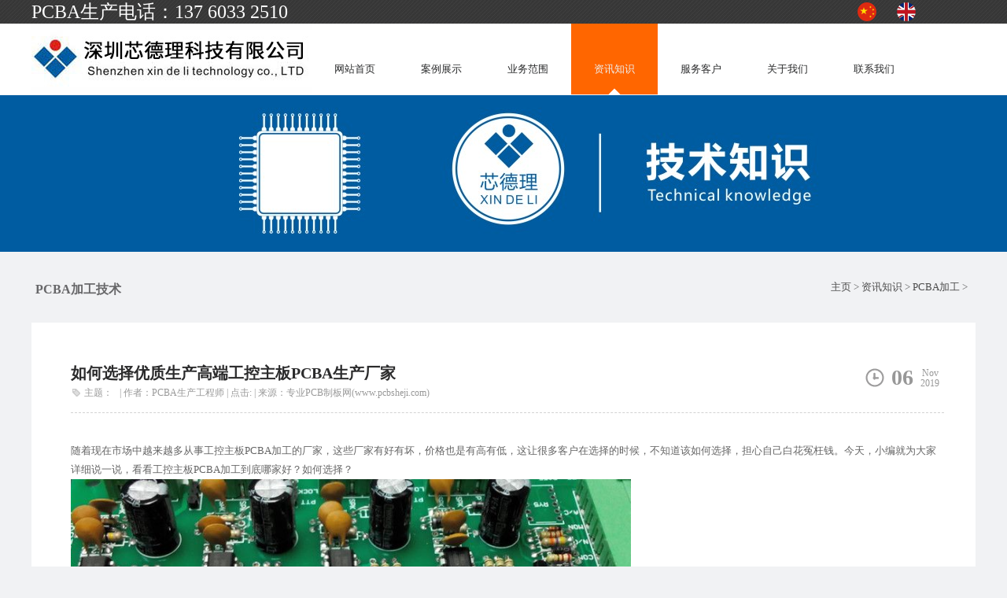

--- FILE ---
content_type: text/html
request_url: http://pcbsheji.com/news/assembly/409.html
body_size: 4388
content:
<!DOCTYPE html PUBLIC "-//W3C//DTD XHTML 1.0 Transitional//EN" "http://www.w3.org/TR/xhtml1/DTD/xhtml1-transitional.dtd">
<html xmlns="http://www.w3.org/1999/xhtml">
<head>
<meta http-equiv="Content-Type" content="text/html; charset=utf-8" />

<title>如何选择优质生产高端工控主板PCBA生产厂家_芯德理科技</title>
<meta name="keywords" content="如何,选择,优质,生产,高端,工控,主板,PCBA," />
<meta name="description" content="随着现在市场中越来越多从事工控主板PCBA加工的厂家，这些厂家有好有坏，价格也是有高有低，这让很多客户在选择的时候，不知道该如何选择，担心自己白花冤枉钱。今天，小编就为" />
<link href="/templets/default/css/web_style.css" rel="stylesheet" type="text/css" />
<link href="/templets/default/css/style.css" rel="stylesheet" type="text/css" />
<link href="/templets/default/css/flash.css" rel="stylesheet" type="text/css" />
<script type="text/javascript" src="/templets/default/js/jquery-1.8.3.min.js"></script>
<script type="text/javascript" src="/templets/default/js/jquery.animate-colors-min.js"></script>
<script type="text/javascript" src="/templets/default/js/menus.js"></script>


<!--[if IE 6]>
<script type="text/javascript" src="/templets/default/js/dd_belatedpng.js"></script>
<script type="text/javascript" >
DD_belatedPNG.fix('img,.div');
</script>
<![endif]-->

 <script>
var _hmt = _hmt || [];
(function() {
  var hm = document.createElement("script");
  hm.src = "https://hm.baidu.com/hm.js?3be1dcb4843a65f41032354d259b4f11";
  var s = document.getElementsByTagName("script")[0]; 
  s.parentNode.insertBefore(hm, s);
})();
</script>
</head>

<body>

<div class="head" id="Head">
	<div class="heads">
		<div class="HeadTopLeft">PCBA生产电话：137 6033 2510</div> 
<div class="HeadTopRight"><a href="/"><img src="/images/chinese.png" style="padding-top:3px;"/></a><a href="/en"><img src="/images/english.png" style="padding-top:3px;"/></a></div>
		<div class="logo"><h2><a href="http://www.pcbsheji.com/" title="抄板公司"><img src="/images/logo.jpg" alt="抄板公司" border="0" /></a></h2></div>
		<div class="nav">
			<ul>
				<li><a href="/">网站首页</a></li>
              
				<li><a href="/product/">案例展示</a></li>
              
				<li><a href="/service/">业务范围</a></li>
              <li class='cur'><a href='/news/' >资讯知识</a></li>
				<li><a href="/client/">服务客户</a></li>
              
				<li><a href="/about/">关于我们</a></li>
              
				<li><a href="/contact/">联系我们</a></li>
                
			</ul>
		 <div class="curBg"></div>
    <div class="cls"></div>
		</div>
	</div>
</div>

<div class="Zyflash" style="background:url(/templets/default/images/customers.jpg) no-repeat center bottom;"></div>


<div class="ZyTitle">
	<div class="lefts">
		<div class="leftEn" style="display:none;">PCBA加工</div>
		<div class="leftCh"><h2>PCBA加工技术</h2></div>
	
	</div>
	<div class="rights">
		
		<div class="ZyUrl">
		<a href='/'>主页</a> > <a href='/news/'>资讯知识</a> > <a href='/news/assembly/'>PCBA加工</a> > 		
		</div>
	</div>
</div>

<!--案例-->
	
	
<div class="QueBody">
	
		
		<div class="VieShowLeft">
			<div class="top">
			<div class="topl">
				<h1>
				如何选择优质生产高端工控主板PCBA生产厂家			
				</h1>
				<div class="keys gatFont">主题：
			        | 作者：PCBA生产工程师 | 点击:<script src="/plus/count.php?view=yes&aid=409&mid=1 "type='text/javascript' language="javascript"></script> | 来源：专业PCB制板网(www.pcbsheji.com)</div>
			  </div><div class="times">
			
					<div class="big">06</div>
					<div class="smail">Nov<br />2019</div>
			
			</div>
			</div>
		
			<div class="VieShowbodys">
				随着现在市场中越来越多从事工控主板PCBA加工的厂家，这些厂家有好有坏，价格也是有高有低，这让很多客户在选择的时候，不知道该如何选择，担心自己白花冤枉钱。今天，小编就为大家详细说一说，看看工控主板PCBA加工到底哪家好？如何选择？<br />
<img alt="" src="/uploads/180329/1-1P3291H555a1.png" style="width: 712px; height: 295px" /><br />
&nbsp;&nbsp;一、看性价比<br />
&nbsp;&nbsp;&nbsp;&nbsp;货比三家，比的是质量，服务，价格。很多人都觉得价格是唯一标准，但在小编看来，性价比才是最好的衡量因素。一方面，性价比是投入与产出的对比，性价比越高，说明投入越多，产出越多，对企业来说就是回报越高，性价比越低，意味着高投入低回报，这样的产品不值得购买。<br />
在选购工控主板PCBA的时候，首先问一下厂家产品价格，然后了解一下性能，根据其性能、使用年限等，确定其性价比。如果性价比高，那就值得购买，价格贵一点也不妨碍，如果性价比低，即使价格非常低，小编也不建议选择，这样的工控主板PCBA，使用品质不会太好，生产出来的电子产品也不会太好。<br />
二、看市场口碑<br />
&nbsp;&nbsp;&nbsp;&nbsp;市场口碑高低也是选择工控主板PCBA加工的重要依据之一。口碑好的加工厂家，生产出来的产品基本都不含有太大的问题，口碑差的厂家无论是质量还是价格方面都有忧虑，不建议购买。<br />
三、看售后服务<br />
&nbsp;&nbsp;&nbsp;&nbsp;很多客户对售后服务这一块并不看重，以为我只要买了你家的产品，你肯定要负责到底。但实际上，部分工控主板PCBA加工厂家是不负责售后的，这样的厂家往往都是价格比较便宜的，一锤子买卖，因此，一旦出现问题，不仅无法找人解决，连维权也很难。所以，在选择厂家的时候，一定要了解对方是否有售后服务这一块。<br />
&nbsp;&nbsp;&nbsp;&nbsp;对于没有售后服务的工控主板PCBA厂家，小编不建议选择，虽然这样厂家的价格是比较便宜的，但从长远利益来看，并不划算。相反，如果是正规的厂家，不仅拥有完善的售后服务，还能提供技术升级等，帮助企业在日后生产销售过程中，得到更多的竞争优势。<br />
&nbsp;&nbsp;&nbsp;&nbsp;除了这三点值的考虑之外，还有一个问题也值得考虑，即工控主板PCBA厂家的规模。之前，小编就遇到很多这样的情况，不少客户在不知道如何选择的情况，直接选择规模最大的，这样虽然好，但有可能因为规模大而造成成本增高。所以，在选择的时候，不需要盯着规模看，要看对方是否能满足生产需求。如果能满足，即使规模不大也是可以的。<br />
 
			
			
				
                <div class="right">下一篇：<a href='/news/assembly/414.html'> PCBA生产/加工湿敏器如何管理</a> </div>
			
	
			
			</div>
		</div>
		
		
	<div class="VieShowRight">
		
			<div class="title"><h2>PCB制板案例</h2></div>
			<div class="XGNews">
			<ul>
			<li class='lis'><a href="/product/ec/3.html" title="射频模块PCB抄板案例">射频模块PCB抄板案例</a>
				<div class="img"><a href="/product/ec/3.html"><img src="/uploads/pcbchaoban/shepinmokuai.png" border="0" onerror="this.src='/include/noPic.jpg'"/></a></div>
				<div class="coms">无线射频传输模块PCB抄板案例，对原PCB板参考确...</div>
				
				</li>
<li ><a href="/product/mindray/8.html" title="数码经络按摩仪PCB抄板案例">数码经络按摩仪PCB抄板案例</a>
				<div class="img"><a href="/product/mindray/8.html"><img src="/uploads/180126/1-1P1261530355K.png" border="0" onerror="this.src='/include/noPic.jpg'"/></a></div>
				<div class="coms">数码经络按摩仪功能与特点： 1.应用数码技术，...</div>
				
				</li>
<li ><a href="/product/mindray/5.html" title="多功能活氧机PCB抄板案例">多功能活氧机PCB抄板案例</a>
				<div class="img"><a href="/product/mindray/5.html"><img src="/uploads/pcbchaoban/duogongnenghuoyangji.png" border="0" onerror="this.src='/include/noPic.jpg'"/></a></div>
				<div class="coms">产品名称：多功能活氧机 产品特点： 1.采用优...</div>
				
				</li>
<li ><a href="/product/ec/30.html" title="8Gbps多模光纤板卡PCB抄板案例">8Gbps多模光纤板卡PCB抄板案例</a>
				<div class="img"><a href="/product/ec/30.html"><img src="/uploads/180328/1-1P32Q53323936.png" border="0" onerror="this.src='/include/noPic.jpg'"/></a></div>
				<div class="coms">多层板设计，特殊芯片使用及特殊算法程序的应...</div>
				
				</li>
<li ><a href="/product/mindray/4.html" title="蓝牙血压计PCB抄板案例">蓝牙血压计PCB抄板案例</a>
				<div class="img"><a href="/product/mindray/4.html"><img src="/uploads/pcbchaoban/lanyaxueyaji.png" border="0" onerror="this.src='/include/noPic.jpg'"/></a></div>
				<div class="coms">蓝牙血压计技术参数与特点： ▲血压数据可以...</div>
				
				</li>
<li ><a href="/product/mindray/7.html" title="便携式超声诊断仪PCB抄板案例">便携式超声诊断仪PCB抄板案例</a>
				<div class="img"><a href="/product/mindray/7.html"><img src="/uploads/pcbchaoban/chaoshengbozhenduanyi.png" border="0" onerror="this.src='/include/noPic.jpg'"/></a></div>
				<div class="coms">芯德理科技专业电路板抄板(克隆)，目前我公司...</div>
				
				</li>
<li ><a href="/product/ec/2.html" title="千兆交换机PCB抄板案例">千兆交换机PCB抄板案例</a>
				<div class="img"><a href="/product/ec/2.html"><img src="/uploads/pcbchaoban/qianzhaojiaohuanji.png" border="0" onerror="this.src='/include/noPic.jpg'"/></a></div>
				<div class="coms">千兆交换机主板PCB抄板，六层板设计。该PCB板对...</div>
				
				</li>
 
			</ul>
			<script type="text/javascript">
			$(document).ready(function() {
			
			$(".XGNews ul>li").mousemove(function(){
			$(".XGNews ul>li").removeClass("lis");
			$(this).addClass("lis");
			
			
			
			});
			
			
			
			});
			
			</script>
			</div>
            </div>
  <div style="float:right;" class="VieShowRight">
		
			<div class="title"><h2>相关PCB制板技术</h2></div>
			<div class="XGNews">
			<ul>
			 
			</ul>
			<script type="text/javascript">
			$(document).ready(function() {
			
			$(".XGNews ul>li").mousemove(function(){
			$(".XGNews ul>li").removeClass("lis");
			$(this).addClass("lis");
			
			
			
			});
			
			
			
			});
			
			</script>
			</div>
            </div>
            </div>
			<div class="WB"></div>
		</div>		
	</div>
	<div class="clear"></div>
<div class="bottoms"></div>
<div class="ZyFooter">
	 <div class="ZyFooterMenus">
   <a href="/">首页</a>
  
     | <a href="/product/">案例展示</a>
  
     | <a href="/service/">业务范围</a>
  
     | <a href="/news/">资讯知识</a>
  
     | <a href="/client/">服务客户</a>
  
     | <a href="/about/">关于我们</a>
  
     | <a href="/contact/">联系我们</a>
   
 </div>
</div>
</div>
</div>
<div class="footer">
	<div class="footers">公司地址：深圳市宝安区沙井街道创新路鹏盈汇综合楼   手机：13760332510 <br />
 <a href='http://www.pcbsheji.com/news/pcbcopy/311.html' target='_blank'>抄板流程</a>   <a href='http://www.pcbsheji.com/news/pcbcopy/387.html' target='_blank'>抄板教程</a>   <a href='http://www.pcbsheji.com/news/pcbcopy/322.html' target='_blank'>抄板须知</a>   <a href='http://www.pcbsheji.com/news/pcbcopy/169.html' target='_blank'>抄板价格</a>   <a href='http://www.pcbsheji.com/news/pcbcopy/14.html' target='_blank'>怎样抄板</a>   <a href='http://www.pcbsheji.com/news/pcbcopy/391.html' target='_blank'>抄板周期</a>   <a href='http://www.pcbsheji.com/news/pcbcopy/390.html' target='_blank'>抄板软件</a>   
	</div>
</div>


</body>
<script>
(function(){
    var bp = document.createElement('script');
    var curProtocol = window.location.protocol.split(':')[0];
    if (curProtocol === 'https') {
        bp.src = 'https://zz.bdstatic.com/linksubmit/push.js';
    }
    else {
        bp.src = 'http://push.zhanzhang.baidu.com/push.js';
    }
    var s = document.getElementsByTagName("script")[0];
    s.parentNode.insertBefore(bp, s);
})();
</script>

</html>

--- FILE ---
content_type: text/css
request_url: http://pcbsheji.com/templets/default/css/web_style.css
body_size: 1426
content:
/* CSS Document 	behavior: url(css/csshover.htc);*/
/*-------------------------------网页全局------------------------------------------*/
*html,*html body{background-image:url(about:blank);background-attachment:fixed;}
*html .nav{position:absolute;top:expression(eval(document.documentElement.scrollTop));}

BODY {
	FONT-SIZE: 13px;
	margin:0px;
	padding: 0px; font-family:"微软雅黑", "黑体";

	color:#666666;
	margin:0px;
	padding:0px; background-color:#f1f2f4;
	overflow-x: hidden;
	_behavior: url(../images/csshover.htc);
	}


A {
	TEXT-DECORATION: none; color:#535353;  font-size:13px;
}
A:link{color:#4D4D4D; font-size:13px;}
A:visited{color:#4D4D4D;}
A:hover{
	color: #4e626d;

}
A:active{color:#4D4D4D;}
DIV {
	PADDING-RIGHT: 0px; PADDING-LEFT: 0px; PADDING-BOTTOM: 0px; MARGIN: 0px; PADDING-TOP: 0px; 
}
H1 {
	PADDING-RIGHT: 0px; PADDING-LEFT: 0px; PADDING-BOTTOM: 0px; MARGIN: 0px; PADDING-TOP: 0px
}
H2 {
	PADDING-RIGHT: 0px; PADDING-LEFT: 0px; PADDING-BOTTOM: 0px; MARGIN: 0px; PADDING-TOP: 0px
}
H3 {
	PADDING-RIGHT: 0px; PADDING-LEFT: 0px; PADDING-BOTTOM: 0px; MARGIN: 0px; PADDING-TOP: 0px
}
H4 {
	PADDING-RIGHT: 0px; PADDING-LEFT: 0px; PADDING-BOTTOM: 0px; MARGIN: 0px; PADDING-TOP: 0px
}
P {
	PADDING-RIGHT: 0px; PADDING-LEFT: 0px; PADDING-BOTTOM: 0px; MARGIN: 0px; PADDING-TOP: 0px
}
FORM {
	PADDING-RIGHT: 0px; PADDING-LEFT: 0px; PADDING-BOTTOM: 0px; MARGIN: 0px; PADDING-TOP: 0px
}
LABEL {
	PADDING-RIGHT: 0px; PADDING-LEFT: 0px; PADDING-BOTTOM: 0px; MARGIN: 0px; PADDING-TOP: 0px
}
INPUT {
	PADDING-RIGHT: 0px; PADDING-LEFT: 0px; PADDING-BOTTOM: 0px; MARGIN: 0px; PADDING-TOP: 0px
}
TEXTAREA {
	PADDING-RIGHT: 0px; PADDING-LEFT: 0px; PADDING-BOTTOM: 0px; MARGIN: 0px; PADDING-TOP: 0px
}
IMG {
	PADDING-RIGHT: 0px; PADDING-LEFT: 0px; PADDING-BOTTOM: 0px; MARGIN: 0px; PADDING-TOP: 0px
}
SPAN {
	PADDING-RIGHT: 0px; PADDING-LEFT: 0px; PADDING-BOTTOM: 0px; MARGIN: 0px; PADDING-TOP: 0px
}
DIV {
	MARGIN-LEFT: auto; MARGIN-RIGHT: auto
}
dl,dd,dt {
	PADDING-RIGHT: 0px; PADDING-LEFT: 0px; FONT-SIZE: 0px; PADDING-BOTTOM: 0px; MARGIN: 0px; PADDING-TOP: 0px; LIST-STYLE-TYPE: none
}
.clear {CLEAR: both; line-height:0px; font-size:0px;  height:0px; width:100%;}
.add_body_title{ width:200px; height:20px; line-height:20px; text-align:center;font-family:微软雅黑，黑体; font-size:14px; font-weight:bold;padding-bottom:10px; }
.add_body{ width:240px; height:120px; border:5px solid #DFDFDF; padding: 10px 80px;  background:#FFFFFF; margin-top:200px;line-height:20px; text-align:center;}

/* nav 首页 */
.F_nav{
width:50px;position:fixed;top:300px;right:40px;z-index:1999;padding:0px; margin:0px;border:1px solid #d3d3d3; display:none;
}
.F_nav li{height:56px; width:50px; text-align:center; cursor:pointer; background:url(../images/left.gif);}
.F_nav li:hover{text-decoration:none; }
.F_nav li:last-child{border-bottom:none;}

.F_nav li.pro{background-position:-54px  0;}
.F_nav li.pro:hover{background-position:0px 0px;}
.F_nav li.pro.cur{ background-position:0px 0px;}

.F_nav li.news{background-position:-54px -56px}
.F_nav li.news:hover{background-position:0px -56px}
.F_nav li.news.cur{ background-position:0px -56px}


.F_nav li.ser{background-position:-54px  -113px}
.F_nav li.ser:hover{background-position:0px -113px}
.F_nav li.ser.cur{ background-position:0px -113px}


.F_nav li.con{background-position:-54px  -170px}
.F_nav li.con:hover{background-position:0px -170px}
.F_nav li.con.cur{ background-position:0px -170px}

.F_nav li.job{background-position:-54px  -227px}
.F_nav li.job:hover{background-position:0px -227px}
.F_nav li.job.cur{ background-position:0px -227px}

.F_nav li.Head{background-position:-54px  -284px}
.F_nav li.Head:hover{background-position:0px -284px}

/* box */


/* nav 关于我们 */
.A_nav{
width:53px;position:fixed;top:300px;margin:0;padding:0px; display:none;
left:50%; margin-left:-653px; padding-top:15px; 
z-index:1999; background:url(../images/abouttop_r2_c2.png) no-repeat left top;
}

.A_nav li{height:40px; width:53px;  cursor:pointer; background:url(../images/abouttop_r2_c2.png) no-repeat; }
.A_nav li:hover{text-decoration:none;}


.A_nav li.AHaed{background-position: left -15px;}
.A_nav li.AHaed:hover{background-position:right -15px;}
.A_nav li.AHaed.cur{ background-position:right -15px;}

.A_nav li.news{background-position:left -55px}
.A_nav li.news:hover{background-position:right -55px}
.A_nav li.news.cur{ background-position:right -55px}


.A_nav li.ser{background-position:left -95px}
.A_nav li.ser:hover{background-position:right -95px}
.A_nav li.ser.cur{ background-position:right -95px}


.A_nav li.con{background-position:left  -135px}
.A_nav li.con:hover{background-position:right -135px}
.A_nav li.con.cur{ background-position:right -135px}

.A_nav li.job{background-position:left  -175px}
.A_nav li.job:hover{background-position:right -175px}
.A_nav li.job.cur{ background-position:right -175px}

/* box */

/* nav 我们的服务 */
.S_nav{
width:80px;position:fixed;top:300px;margin:0;padding:0px; line-height:40px; text-align:center; color:#FFFFFF;
left:50%; margin-left:-673px; padding-top:15px; z-index:1999;  display:none;
}
.S_nav li{height:40px; width:80px;  cursor:pointer; background:url(../images/ser_r2_c2.gif) no-repeat left top; margin-bottom:5px; }
.S_nav li:hover{background-position:left bottom; }
.S_nav li.cur{ background-position:left bottom;}





/* box */

--- FILE ---
content_type: text/css
request_url: http://pcbsheji.com/templets/default/css/style.css
body_size: 13034
content:
/*  */
.gatFont a{font-size:12px;}
.gatFont a:link,.gatFont a:visited{color:#999;}
.gatFont a:hover{ color:#666;}
.gatFont a:active{color:#999;}


/* 网页头部 */
.IndexBgColor{ background-color:#FFFFFF;}
.head{ width:100%; height:125px; background:url(../images/head.jpg) repeat-x left top;position:absolute;} 
.heads{ width:1200px; height:120px;}
.HeadTop{ width:1200px; height:30px;}
.HeadTopLeft{ width:1050px; height:30px; float:left;font-size:24px;color:#fff;line-height:30px;}
.HeadTopRight{ width:150px; height:30px; float:left;}
.logo{ width:356px; height:90px; float:left;}
.logo h2{ width:356px; height:90px; float:left;}
.banner{ width:174px; height:90px; float:left;}
.nav{ width:770px; height:90px; float:left; position:relative; }
.nav ul{ padding:0px; margin:0px;}
.nav ul li{ padding:0px; margin:0px; list-style:none; width:110px; height:90px; float:left;position:relative; z-index:2;}
.nav ul li a{ width:110px; height:41px; display:block; padding-top:49px; text-align:center; color:#2A2B2c;
text-decoration:none;outline:none;blr:expression(this.onFocus=this.blur());
}
.nav ul li a:link,.nav ul li a:visited{color:#2A2B2c; }
.nav ul li a:hover{ color:#EDEFEE;}
.nav ul li a:active{color:#2A2B2c;}
.nav .cls{clear:both;}
.nav .cur a:link,.nav .cur a:visited,.nav .cur a:hover,.nav .cur a:active{ color:#EDEFEE;}
.nav .curBg { background:url(../images/menu.gif);height:90px;position:absolute;bottom:0;width:110px; line-height:0px; font-size:0px;left:0px;z-index:1;}

/* 结束 */

.banner1 {
	height:470px;
	padding-top:120px;
}
.fullSlide {
	width:100%;
	position:relative;
	height:470px;
	background:#000;
}
.fullSlide .bd {
	margin:0 auto;
	position:relative;
	z-index:0;
	overflow:hidden;
}
.fullSlide .bd ul {
	width:100% !important;
}
.fullSlide .bd li {
	width:100% !important;
	height:470px;
	overflow:hidden;
	text-align:center;
}
.fullSlide .bd li a {
	display:block;
	height:470px;
}
.fullSlide .hd {
	width:100%;
	position:absolute;
	z-index:1;
	bottom:0;
	left:0;
	height:30px;
	line-height:30px;
}
.fullSlide .hd ul {
	text-align:center;
}
.fullSlide .hd ul li {
	cursor:pointer;
	display:inline-block;
*display:inline;
	zoom:1;
	width:42px;
	height:11px;
	margin:1px;
	overflow:hidden;
	background:#000;
	filter:alpha(opacity=50);
	opacity:0.5;
	line-height:999px;
}
.fullSlide .hd ul .on {
	background:#f00;
}
.fullSlide .prev, .fullSlide .next {
	display:block;
	position:absolute;
	z-index:1;
	top:50%;
	margin-top:-30px;
	left:15%;
	z-index:1;
	width:40px;
	height:60px;
	background:url(../images/slider-arrow.png) -126px -137px #000 no-repeat;
	cursor:pointer;
	filter:alpha(opacity=50);
	opacity:0.5;
	display:none;
}
.fullSlide .next {
	left:auto;
	right:15%;
	background-position:-6px -137px;
}
/* 网站广告图 */

.flash{ width:100%; height:460px; padding-top:120px; }

/* 结束 */

.pingpai{ width:1200px; height:126px; padding-top:20px;padding-bottom:20px;text-align:center;color:#2A2B2D;}
.pingpai h1{ width:1200px; height:30px; line-height:30px;   font-size:18px; font-weight:bold;}
.pingpai b{ width:1200px; height:30px; line-height:30px;   font-size:13px; font-weight:normal;}
.pingpai h2{ width:1200px; height:26px; line-height:26px; font-size:13px; font-weight:normal;}
.pingpai h2 font{ color:#FF6600;}
.pingpai h3{ width:1200px; height:20px; line-height:20px; color:#999; font-size:13px;font-weight:normal; }

/*服务*/

.Service{ width:100%; height:596px; border-bottom:1px solid #D5D1D2; padding-top:6px;}

.Services{ width:1200px; height:576px;}

.ServiceList{ width:300px; height:330px; float:left;}

.ServiceList a{ color:#666;}

.ServiceLists{

	width:280px;height:330px;position:relative;overflow: hidden; background-color:#F7F7F7;

}



.ServiceLists .top{ width:280px; height:118px; text-align:center; padding-top:12px; position:absolute; left:0px;}

.ServiceLists .title{ width:280px; height:52px; text-align:center;  line-height:20px; padding-top:5px; position:absolute; left:0px; top:130px; }

.ServiceLists .title span{ color:#2A2B2C;font-size:18px; line-height:16px;}

.ServiceLists .com{ width:247px; height:140px; line-height:22px; position:absolute; left:16px; top:180px;z-index:800;}



.ServiceLists .tops{ width:280px; height:118px; text-align:center; padding-top:12px;  position:absolute; left:-275px; z-index:800;}

.ServiceLists .titles{ width:280px; height:52px; text-align:center;  line-height:20px; padding-top:5px; position:absolute; left:280px; top:130px; color:#FF6600; z-index:800;}

.ServiceLists .titles span{ color:#2A2B2C;font-size:18px;color:#FF6600;line-height:16px;}

.ServiceLists .coms{ width:247px; height:140px; line-height:22px; position:absolute; left:280px; top:180px;z-index:800; color:#888888;}

.ServiceMore{ width:1200px; height:200px; padding-top:40px; float:left;}

/**/

.W_slist {

	width: 1200px;display: block; height:200px;margin: 0px auto; 

}

.W_slist ul{ margin:0px; padding-left:50px;

}

.W_slist li { 

list-style:none; padding:0px; margin:0px;width: 186px;overflow: hidden;height: 200px;font-size: 14px;position: relative;display: inline;float: left;text-align: center; 

}



.W_slist li .rad i {

	background: url(../images/w-20140306v2.png) no-repeat  ;

	-webkit-transition: all .5s ease-in-out;

	display: block;

	margin-left: auto;margin-right: auto;

}



.W_slist li .rad {

	background: #414141;width: 122px;height: 122px;

	-webkit-border-radius: 122px;

	overflow: hidden;position: relative;

	z-index: 2;margin: 0px auto;display: block; top:4px;

	-moz-border-radius: 122px;border-radius: 122px;

}



.W_slist li .sd {

	width:130px;height: 130px;display: block;

	-webkit-border-radius:134px;

	-moz-border-radius: 134px;

	-webkit-transition: all .5s ease-in-out;

	-webkit-transform: scale(0.5);

	border-radius:134px;

	background: #e2e2e2;top: 0;left: 28px;position: absolute;z-index: 1

}



.W_slist li p {

	color: #FF6600;font-size: 14px

}



.W_slist li p strong {

	display: block;line-height: 24px;font-size: 16px

}



.W_slist a:hover {

	text-decoration: none

}



.W_slist a:hover p {

	text-decoration: none;

	color: #ff6600;

}

.W_slist li:hover .sd,.W_slist li.hover .sd {

	-webkit-transform: scale(1)

}

.W_slist li .title{ display:none; width:130px; height:45px; text-align:center; color:#FFFFFF;

 left:29px; TOP:134PX; background:url(../images/r11_c14.gif) no-repeat center top; font-size:24px; padding-top:7px;}

.W_slist li:hover .title{ position:absolute;  display:block;}





.W_slist li.p .rad i {

	width: 95px;height: 95px;background-position: 0px 0px;margin-top: 15px

}



.W_slist li.b .rad i {

	width: 95px;height: 95px;background-position: -95px;margin-top: 15px

}

.W_slist li.t .rad i {

	width: 95px;height: 95px;background-position: -190px;margin-top: 15px

}



.W_slist li.y .rad i {

	width: 95px;height: 95px;background-position: -285px;margin-top: 15px

}



.W_slist li.m .rad i {

	width: 95px;height: 95px;background-position: -380px;margin-top: 15px

}

.W_slist li.e .rad i {

	width: 95px;height:95px;background-position: -475px;margin-top: 15px

}



.W_slist li:hover .rad i,.W_slist li.hover .rad i {

	-webkit-transform: rotate(360deg);

	

}

.W_slist li:hover .rad,.W_slist li.hover .rad {

	background-color: #ff6a13;

}





/**/


/*  首页案例  */

.Case{ width:1200px; height:785px;}
.CaseHead{ width:1200px; height:120px;}
.CaseHead .left{ width:156px; height:67px; float:left; background:url(../images/case.jpg) no-repeat 22px 22px; padding-top:53px; padding-left:164px; }
.CaseHead .leftDiv{ width:160px; height:30px;font-size:18px; color:#FF6600;}
.CaseHead .leftDivs{ width:160px; height:30px;font-size:22px; color:#FF6600; font-weight:bold; font-family:Arial, Helvetica, sans-serif;}
.CaseHead .coms{ width:650px; height:60px; float:left; padding-top:60px; color:#999999; line-height:24px;}
.CaseHead .right{ width:220px; height:120px; float:left;}
.CaseBody{ width:1190px; height:560px; padding-left:10px; padding-top:25px;}
.CaseBody .list{ width:295px; height:275px; float:left;}
.CaseBody .lists{ width:275px; height:246px;position:relative;}
.CaseBody .lists .imgs{
	width:275px;
	height:153px;
	display:block;
	overflow: hidden;
}
.CaseBody .lists img{ width:275px; height:153px; position:relative; }
.CaseBody .lists .title{ width:255px; padding:0px 10px; line-height:38px; color:#2A2B2C; height:38px; border-bottom:1px solid #C9C9C9; font-weight:bold; position:relative; z-index:9000;left:0px;overflow:hidden; }
.CaseBody .lists .title a{color:#2A2B2C;}
.CaseBody .lists .coms{ width:255px; padding:2px 10px 0px; height:45px; left:0px;overflow:hidden; border-top:1px solid #fff;  border-bottom:1px solid #C9C9C9;color:#999; line-height:20px; position:relative;z-index:9000; font-size:12px;}

/*-------------动作CSS--------------*/


.CaseBody .lists .a1{ width:3px; height:0px; position:absolute; font-size:0px; line-height:0px; background:#FF6600; left:0px; bottom:93px;}
.CaseBody .lists .a2{width:3px; height:0px; position:absolute; font-size:0px; line-height:0px; background:#FF6600; right:0px; bottom:93px;}
.CaseBody .lists .a3{width:0px; height:3px; position:absolute; font-size:0px; line-height:0px; background:#FF6600; left:0px; top:0px; }
.CaseBody .lists .a4{width:0px; height:3px; position:absolute; font-size:0px; line-height:0px; background:#FF6600; right:0px; top:0px;}
.CaseBody .lists .a5{ width:275px; height:87px; background:#ff7519;position:absolute; left:0px; bottom:6px;filter:alpha(opacity=0); /*IE滤镜，透明度50%*/
-moz-opacity:0; /*Firefox私有，透明度50%*/
opacity:0;/*其他，透明度50%*/}
/* --------------------------------  */


.CaseMore{ width:1200px; height:50px; text-align:center; line-height:40px; padding-top:10px; position:relative;}
.CaseMore a{ font-size:26px; font-weight:normal; color:#01A9B2; display:block; width:120px; height:40px;  border-bottom:1px solid #01A9B2; margin:0px auto;}

.CaseMore .a1{ width:1px; height:0px; position:absolute; font-size:0px; line-height:0px; background:#01A9B2; left:540px; bottom:0px;}
.CaseMore .a2{width:1px; height:0px; position:absolute; font-size:0px; line-height:0px; background:#01A9B2; left:659px; bottom:0px;}
.CaseMore .a3{width:0px; height:1px; position:absolute; font-size:0px; line-height:0px; background:#01A9B2; left:540px; top:20px;}
.CaseMore .a4{width:0px; height:1px; position:absolute; font-size:0px; line-height:0px; background:#01A9B2; right:540px; top:20px;}

/*	结束	*/


/*首页广告*/
.GgBody{ width:100%; height:442px; background:url(../images/r21_c2.gif) repeat-x left top;}
.GgBodys{ width:1179px; height:362px; padding:28px 0px 0px 21px; position:relative;}
.GgBodys img{

}
.GgBodys #Gg1{ position:absolute; left:-29px; top:28px;}
.GgBodys #Gg2{ position:absolute; left:407px; top:-200px;}
.GgBodys #Gg3{ position:absolute; left:843px; top:28px;}
/*结束*/

/*首页公司展示*/
.WhyBos{ width:100%; height:1060px;border-bottom:1px solid #D5D1D2; border-top:1px solid #D5D1D2;}
.Why{ width:1200px; height:1060px;}
.WhyLeft{ width:1200px; height:580px; float:left;}
.WhyLeft .top{ width:1090px; height:110px; float:left; }
.WhyLeft .topTitle{ width:1080px; height:41px; padding-left:2px;  font-size:30px; font-weight:bold; color:#2a2b2c; padding-top:2px;}
.WhyLeft h2{ width:1080px; height:41px; padding-left:2px;  font-size:30px; font-weight:bold; color:#2a2b2c; padding-top:2px;}
.WhyLeft .topComs{ width:1080px; height:40px; padding-left:2px; font-size:18px; line-height:28px;  }
.WhyLeft .pro{ width:210px; height:184px; float:left; margin:10px;}
.WhyLeft .ser{ width:210px;  height:184px; float:left;margin:10px;}
.choosec{background: url(../images/pcblab_six_bg.jpg) no-repeat; background-size: cover;padding-bottom: 30px;}
.choosecc{padding-top: 25px;}
.choosecl1{width: 590px;float: left;margin-right: 15px;}
.choosecr1{float: left;}
.choosecl1 h2{font-size: 19px;padding-top: 35px;font-weight: bold;}
.choosecl1 h2 span{color: #233780;}
.choosecl1 h3{font-size: 19px;padding-top: 35px;font-weight: bold;}
.choosecl1 h3 span{color: #233780;}
.choosecl1 p{font-size: 17px;padding-top: 10px;line-height: 30px;}
.choosecl2{margin-right: 0;margin-left: 15px;}
.WhyLeft .pro img,.WhyLeft .ser img{ padding-bottom:17px;}

.WhyLeft .poeComs{ width:242px; height:63px; line-height:24px;}
.WhyLeft .poeComs h3{font-size:36px;font-weight:normal;color:#04b1b4;line-height:60px;}
.WhyLeftCom{ width:755px; height:62px; float:left; padding-top:14px;}
.WhyLeftCom .fontStar{ font-size:16px;}
.WhyLeftCom .fontH1{ font-size:28px; line-height:28px; font-weight:bold; color:#2A2B2c;}
.WhyLeftCom .fontcom{ font-size:18px;  color:#2A2B2c;}
.WhyLeftComBody{ width:755px; height:105px; float:left;}



.WhyRight{ width:440px; height:580px; float:left;}
.WhyRight .HeadTop{ width:440px; height:42px; background:url(../images/r19_c21.jpg) no-repeat left top; padding-top:138px;}
.WhyRight .bodys{ width:440px; height:400px; background:url(../images/r20_c21.jpg) no-repeat 110px top; position:relative;}

.WhyRight .W_title1{ width:120px; height:20px; position:absolute; font-size:18px; top:38px; left:5px; color:#B898C1;
filter:alpha(opacity=0); /*IE滤镜，透明度50%*/
-moz-opacity:0; /*Firefox私有，透明度50%*/
opacity:0;/*其他，透明度50%*/
}

.WhyRight .W_title2{ width:110px; height:56px; line-height:24px; position:absolute; font-size:20px; top:225px; left:40px; color:#F79357;
filter:alpha(opacity=0); /*IE滤镜，透明度50%*/
-moz-opacity:0; /*Firefox私有，透明度50%*/
opacity:0;/*其他，透明度50%*/
}

.WhyRight .W_title3{ width:80px; height:22px;position:absolute; font-size:18px; top:94px; right:34px; color:#89A8C4;
filter:alpha(opacity=0); /*IE滤镜，透明度50%*/
-moz-opacity:0; /*Firefox私有，透明度50%*/
opacity:0;/*其他，透明度50%*/
}
.WhyRight .W_title4{ width:120px; height:48px;position:absolute; line-height:24px; font-size:20px; top:192px; right:13px;  color:#9F3968;
filter:alpha(opacity=0); /*IE滤镜，透明度50%*/
-moz-opacity:0; /*Firefox私有，透明度50%*/
opacity:0;/*其他，透明度50%*/
}
/*结束*/


/*----------首页新闻---------*/

.IndexNew{ width:1200px; height:450px;}
.IndexNewhead{ width:1002px; height:78px; float:left; background:url(../images/r22_c4.png) no-repeat 20px 14px; padding-left:108px; padding-top:52px;}
.IndexNewhead .title{width:100px; height:56px; float:left; color:#FF6600; padding:0 15px 0 15px;}
.IndexNewhead .title1{ width:100px; height:28px; font-size:24px;}
.IndexNewhead .title2{ width:70px; height:28px; font-weight:bold;font-size:18px;}
.IndexNewComs{ width:600px; height:26px; padding-top:30px; float:left;}

.IndexNewBody{ width:1200px; height:310px; }
.IndexNewBodys{ width:380px; height:310px; float:left; padding-left:20px;}
.I_NewTitle{ width:360px; height:40px; border-bottom:1px solid #696969; float:left; margin-bottom:12px;}
.I_NewTitle .chinas{ font-size:18px; height:35px; padding-top:5px; width:85px; float:left; color:#2A2B2C;}
.I_NewTitle h2{ font-size:18px; height:35px; padding-top:5px; width:85px; float:left; color:#2A2B2C;}
.I_NewTitle .ens{ height:28px; padding-top:12px; width:120px;float:left;color:#999; font-size:12px;}
.I_NewList{ padding-left:18px; height:26px; width:342px; float:left; background:url(../images/r30_c21.jpg) no-repeat 3px 11px; line-height:26px; position:relative;overflow:hidden;}
.I_NewList a{ display:block;height:26px; width:342px; position:relative; }
.I_NewList a:hover{ color:#01a9b2;}
.I_NewMore{ width:100px; height:26px; padding-left:18px; float:left; background:url(../images/r32_c21.jpg) no-repeat 3px 9px; line-height:26px;}


/*------------------------*/

.WeBody{ width:100%; height:633px; background:url(../images/r34_c2.jpg) repeat-x left top; margin-bottom:40px;}
.WeBodyHead{ width:1200px; height:62px; background:url(../images/dr34_c4.jpg) no-repeat left top;}

.WeBodyHead .title{ width:240px; height:48px; color:#FFFFFF; font-size:24px; text-align:center; line-height:44px;}
.WeBodyHead h2{ width:1200px; height:48px; color:#FFFFFF; font-size:24px; text-align:center; line-height:44px;}
.WeBodyTop{ width:1200px; height:130px;}
.WeBodyTopLeft{ width:520px; height:130px; float:left; background:url(../images/withos.jpg);}
.WeBodyTopRight{ width:660px; height:130px; float:left;}
.WeBodyTopRight .title{ width:530px; height:34px; float:right; font-size:22px; font-weight:bold; text-align:right; color:#0A0809;}
.WeBodyTopRight .coms{ width:660px; height:96px; float:right; text-align:right; line-height:22px;}
.WeBodyHp{ width:1155px; height:328px; border-bottom:2px solid #4D4D4D;border-right:2px solid #4D4D4D;}
.WeBodyHp ul{ margin:0px; padding:0px;}
.WeBodyHp li{margin:0px; padding:0px; list-style:none; width:163px; height:80px; border-top:2px solid #4D4D4D;border-left:2px solid #4D4D4D; float:left; background:#595959;
 text-transform: uppercase;
  text-align: center;

}
.WeBodyHp ul li a{   
 		display: table; width: 100%;  height: 100%;
            text-decoration: none;
            outline: none;
            -webkit-transition: all 800ms ease-out; /* CSS3 transition. Last value is pause before transition play */
            -moz-transition: all 800ms ease-out;
            transition: all 800ms ease-out;


}
.WeBodyHp ul li a img{ border:0px;}		

.WeBodyHp ul li a span
        {
            -moz-box-sizing: border-box;
            -webkit-box-sizing: border-box;
            box-sizing: border-box;
            display: table-cell;
            vertical-align: middle;
            width: 100%;
            height: 100%;
            -webkit-transition: all 800ms ease-out; /* CSS3 transition. */
            -moz-transition: all 800ms ease-out;
            transition: all 800ms ease-out;
        }


.WeBodyHp ul li:hover a
        {
              color: black; /* color of icon font onMouseover */
            -webkit-transform: rotateY(180deg);
            -moz-transform: rotateY(180deg); /* flip horizontally 180deg*/
            transform: rotateY(180deg);
            -webkit-transition-delay: 0.2s;
            -moz-transition-delay: 0.2s;
            transition-delay: 0.2s;
        }	
			
			
			.WeBody .More{ width:120px; height:38px; line-height:38px; text-align:center; padding-top:32px; border-bottom:1px solid #00A9B0; }
.WeBody .More a{
	color:#00A9B0;font-size:24px;
}
			
.IndexLink{ width:100%; height:95px; border-top:1px solid #E7E7E7; background:url(../images/link.gif); padding-top:5px;}
.IndexLinkBody{ width:1200px; height:95px;}
.IndexLinkLEft{ width:100px; height:81px; padding:14px 0px 0px 20px; float:left;}
.IndexLinkLEft .title{ background:#F5F5F5; width:88px; height:38px; border:1px solid #E1E1E1; line-height:38px; text-align:center; float:left; color:#FF6600; font-size:16px;}
.IndexLinkRight{ width:1000px; height:40px; padding-top:18px; float:left; text-align:center;line-height:30px;}
.IndexLinkRight h3{display:inline;}
.Indeexmenue{ width:1000px; height:32px;float:left; text-align:center; line-height:20px;}

.footer{ width:100%; height:65px; background:url(../images/footer.jpg);}
.footers{ width:1200px; height:50px; padding-top:15px; text-align:center; line-height:20px; }
.footers a{ color:#fff; }
.footers h3{display:inline;  }
/* 子页公用 */

.Zyflash{ width:100%; height:200px; padding-top:120px;}
.ZyTitle{ width:1200px; height:90px;}
.ZyTitle .lefts{ width:500px; height:90px; float:left;}
.ZyTitle .leftEn{ line-height:90px; padding-left:15px; float:left; font-size:30px; font-weight:bold;color:#2A2B2c;}
.ZyTitle .leftCh h2{ float:left; padding-top:38px; font-size:16px; color:#676769; padding-left:5px;}
.ZyTitle .rights{ width:700px; height:90px; float:left; }

.ZyTitle .ZyUrl{ width:auto; height:90px; line-height:90px; float:right; padding-right:10px;}
.ZyTitle .Rsreachs{ width:36px; height:88px; float:right; position:relative;right:80px; top:0px;opacity:"1"}
.ZyTitle .Rsearch{ width:0px; height:30px; border:1px solid #000000;position:absolute; right:40px; 
top:55px;filter:alpha(opacity=0); /*IE滤镜，透明度50%*/
-moz-opacity:0; /*Firefox私有，透明度50%*/
opacity:0;/*其他，透明度50%*/}
.ZyMenu{ width:1200px; height:60px; padding-top:8px; }
.ZyMenu ul{ margin:0px auto; padding:0px; }
.ZyMenu li{ width:92px; height:30px; float:left; line-height:30px; text-align:center;}
.ZyMenu li a{ width:92px; height:30px; display:block;}
.ZyMenu li a:link{ background:url(../images/dds2_c2.gif) no-repeat center bottom;}
.ZyMenu li a:visited{background:url(../images/dds2_c2.gif) no-repeat center bottom;}
.ZyMenu li a:hover{ background:url(../images/dds2_c2.gif) no-repeat center top;color:#FFFFFF;}
.ZyMenu li a:active{ background:url(../images/dds2_c2.gif) no-repeat center bottom;}


.ZyMenu .lis a:link,.ZyMenu .lis a:visited,.ZyMenu .lis a:hover,.ZyMenu .lis a:active{background:url(../images/dds2_c2.gif) no-repeat center top;color:#FFFFFF;}




.ZyFooterMenus{ width:1200px; height:50px; line-height:50px; text-align:center; }


.MenuSction{ width:100%; height:46px; background:#373737;left:0px;
 position:fixed; 
 z-index:100000; top:0px; display:none;
 _position:absolute;
 _top:expression(eval(document.documentElement.scrollTop));
}

.MenuSction .MeBodys{ width:1200px; height:46px;line-height:46px;}
.MenuSction .ClassNames{ width:250px; height:46px; float:left; color:#FF6600; font-size:18px; }
.MenuSction ul{ margin:0px; padding:0px; float:right; padding-top:8px;}

.MenuSction li{width:102px; height:30px; float:left; line-height:30px; text-align:center;}
.MenuSction li a{ width:102px; height:30px; display:block;}
.MenuSction li a:link{ background:url(../images/cr2_c2.gif) no-repeat center bottom;}
.MenuSction li a:visited{background:url(../images/cr2_c2.gif) no-repeat center bottom;}
.MenuSction li a:hover{ background:url(../images/cr2_c2.gif) no-repeat center top; color:#FFFFFF;}

.MenuSction li a:active{ background:url(../images/cr2_c2.gif) no-repeat center bottom;}

.MenuSction .lis a:link,.MenuSction .lis a:visited,.MenuSction .lis a:hover,.MenuSction .lis a:active{background:url(../images/cr2_c2.gif) no-repeat center top;color:#FFFFFF;}



.ZyFooter{ width:100%; height:50px; border-top:1px solid #E6E6E6; background:url(../images/footers.gif); padding-top:30px;}
.bottoms{ width:1200px; height:20px;}

.Page{ width:1200px; height:60px; float:left; text-align:center; line-height:60px; }
/* 案例 */

.CaseSubBody{ width:1200px; height:auto; padding-top:10px; padding-bottom:50px; }

.CaseShowHead{ width:100%; height:46px; background-color:#373737; position:fixed; z-index:10000;}
.CaseShowHeads{ width:1200px; height:46px;}
.CaseShowHeads .lefts h2{ width:280px; height:46px; float:left;}
.CaseShowHeads .rights{ width:180px; height:38px; padding-top:8px; float:right;}
.CaseShowHeads .rights .le{ width:40px; height:30px; float:left; position:relative; }
.CaseShowHeads .rights .com{ width:100px; height:30px; float:left;}
.CaseShowHeads .rights .le .nextImg{ width:275px; height:153px; position:absolute; top:38px; left:-135px; border:5px solid #FF6600; display:none; background:#FFFFFF;}
.CaseFlash{ width:100%; height:585px; padding-top:46px;}
.CaseShowHeads .rights .le .nextImg img{width:275px; height:153px; }
.CaseShowTop{ width:1200px; height:150px; background:url(../images/r5_c5.png);}
.CaseShowTop .lefts{ width:1170px; height:130px; float:left; padding:20px 0px 0px 30px;}
.CaseShowTop .lefts h1{ width:1170px; height:39px; line-height:36px;  font-size:18px; font-weight:normal; color:#FFFFFF; }
.CaseShowTop .lefts .time{ width:1170px; height:20px; }
.CaseShowTop .lefts .times{ width:108px; height:20px; float:left; padding-left:20px; font-size:12px;}
.CaseShowTop .lefts .CName{ width:130px; height:20px; float:left;  font-size:12px;}
.CaseShowTop .lefts .keys{ width:1140px; height:40px; padding-top:28px; padding-right:30px; line-height:20px;}
.CaseShowTop .rhigtComs{ width:845px; height:78px; float:left; padding:24px 0px 0px 28px; line-height:22px; color:#858585;}
.CaseShowTop .key{ height:24px; width:818px; float:left; padding-left:55px;}
.CaseShowTop .key a{ float:left; padding:0px 10px; display:block; line-height:24px;}
.CaseShowTop .key a:link,.CaseShowTop .key a:visited{ color:#666;}
.CaseShowTop .key a:hover{  color:#858585;}
.CaseShowTop .key a:active{ color:#666;}
.case {width:1200px;}
.CaseBodys{ width:840px; min-height:1125px;float:left; border-right:1px solid ;height:auto; padding:20px; background:url(../images/casebodys.png); margin-bottom:24px;}
.CaseBodys p{ text-indent:20px;line-height:35px;}
.CaseXG{ width:280px; height:435px; float:right;padding-right:30px;background:#FFFFFF; margin-bottom:50px;}
.CaseXGTitle{ width:280px; height:90px;}
.CaseXGbody{ width:280px; height:280px; padding-top:10px;}
.CaseXGMore h2{ width:100px; height:35px; line-height:35px;}
.CaseXGMore a{ width:100px; height:35px; text-align:center; display:block; color:#FFFFFF; background:#999999;margin-top:15px;}


/*--------------------新闻-----------------------*/
.Zybody{ width:1200px; margin:auto;}
.NewBody{ width:1200px; height:auto; background: #FFFFFF url(../images/r2_c2.gif) no-repeat right top; float:left; }
.NewBodyTitle{ width:990px; height:68px; background:url(../images/r4_c3.jpg) no-repeat 134px 31px; padding-left:210px; padding-top:48px; font-size:18px; color:#999;} 
.NewBodyList{ width:900px; _height:88px; min-height:88px; background:url(../images/r6d_c3.jpg) no-repeat 155px top; float:left;}
.NewBodyList .times{ width:150px; height:88px; float:left; text-align:right; line-height:20px;}
.NewBodyList .h3{ width:704px; height:30px; float:left; padding-left:46px; line-height:20px;}
.NewBodyList .h3 a{ font-size:16px;}
.NewBodyList .h3 a:link,.NewBodyList .h3 a:visited{ color:#2A2B2c;}
.NewBodyList .h3 a:hover{ color:#2A2B2c;}
.NewBodyList .h3 a:active{ color:#2A2B2c;}
.NewBodyList .coms{ width:704px; _height:58px; min-height:58px; float:left; padding-left:46px; background:url(../images/r6_c3.gif) repeat-y 14px top; line-height:22px;padding-bottom:10px;}
.NewBodyRight{ width:200px; height:410px; float:right;}

.NewPage{width:100%; height:28px; padding-top:40px; padding-bottom:60px;  float:left;text-align:center; }
.NewPage .pageBody{ width:auto; height:36px; }
.NewPage a{ display:block; margin:0px 3px;  width:28px; height:28px; float:left; line-height:28px; background:url(../images/bt_bg.gif) no-repeat center top;}
.NewPage span{margin:0px 3px;  background:url(../images/bt_bg.gif) no-repeat center bottom; width:28px; height:28px;line-height:28px; float:left; color:#FFFFFF;}
.NewPage a:link{ background:url(../images/bt_bg.gif) no-repeat center top;overflow:hidden;}
.NewPage a:visited{background:url(../images/bt_bg.gif) no-repeat center top;}
.NewPage a:hover{ background:url(../images/bt_bg.gif) no-repeat center bottom; color:#FFFFFF;}
.NewPage a:active{ background:url(../images/bt_bg.gif) no-repeat center top;}

.NewPage li{ display:block; margin:0px 3px;  width:28px; height:28px; float:left; line-height:28px; background:url(../images/bt_bg.gif) no-repeat center top;}
.NewPage span{margin:0px 3px;  background:url(../images/bt_bg.gif) no-repeat center bottom; width:28px; height:28px;line-height:28px; float:left; color:#FFFFFF;}
.newpage li{ background:url(../images/bt_bg.gif) no-repeat center top;}
.NewPage thisclass:link{ background:url(../images/bt_bg.gif) no-repeat center top;}
.NewPage thisclass:visited{background:url(../images/bt_bg.gif) no-repeat center top;}
.NewPage thisclass:hover{ background:url(../images/bt_bg.gif) no-repeat center bottom; color:#FFFFFF;}
.NewPage thisclass:active{ background:url(../images/bt_bg.gif) no-repeat center top;}

/*--------------------问题-----------------------*/
.QueBody{ width:1200px; height:auto;  display:table; background:#fff; padding-top:15px; }
.QueList{
 width:900px; _height:120px; float:left; min-height:120px;
 border-bottom:1px dashed #D2D2D2; background:#FFFFFF url(../images/que.gif) no-repeat 60px top; 
 padding-left:260px; padding-top:20px;padding-bottom:20px; margin:0px 20px;
 }
.QueList h3{ width:838px; height:18px; float:left; line-height:16px; }
.QueList h3 a{ width:820px; height:18px; display:block; padding-left:8px; font-size:16px;}

.QueList h3 a:link,.VieList h3 a:visited{ color:#2A2B2c;}
.QueList h3 a:hover{ color:#FF6600;}
.QueList h3 a:active{ color:#2A2B2c;}


.QueList .time{ line-height:16px;
width:820px; height:24px; float:left; 
padding-left:8px; font-size:12px;
-webkit-transform-origin-x: 0; 
-webkit-transform: scale(0.9); color:#999999;
}
.QueList .coms{ width:815px; _height:60px; min-height:60px; float:left; background:#EAEAEA url(../images/ques.gif) no-repeat left top; line-height:21px; padding:6px 15px 0px; font-size:12px;}
.QueList .coms font{ color:#01A8B1; font-weight:bold;}
.QueList .combottom{ width:845px; height:7px; line-height:0px; float:left; font-size:0px; background:url(../images/comts.gif) no-repeat left bottom;}

/*--------------------观点-----------------------*/

.VieList{
width:1160px; _height:170px; float:left; min-height:170px;
 border-bottom:1px dashed #D2D2D2;   margin:0px 20px;
  }
  
.VieList .time{ width:109px; height:147px; float:left; background:url(../images/clock.gif) no-repeat 12px 23px; padding-top:23px; padding-left:36px;}  
  
 .VieList .time .big{ width:40px; height:28px; float:left;  font-size:28px; color:#999; line-height:24px; font-weight:bold; text-align:center;} 
.VieList .time .smail{ width:40px; height:26px; float:left; line-height:13px; font-size:12px;}
.VieList .img{ width:225px; height:145px; float:left; padding-left:15px; padding-top:25px;}
.VieList .img img{ width:200px; height:120px;}
.VieList h3{ width:775px; height:24px; float:left; padding-top:26px; }
.VieList h3 a{font-size:16px;}
.VieList h3 a:link,.VieList h3 a:visited{ color:#2A2B2c;}
.VieList h3 a:hover{ color:#FF6600;}
.VieList h3 a:active{ color:#2A2B2c;}

.VieList .keys{ width:775px; height:26px; float:left; font-size:12px; line-height:24px; color:#999;}



.VieList .coms{ width:775px; height:90px; padding-top:5px; line-height:22px; float:left; color:#666; font-size:12px;}

.VieShowLeft{ width:1100px; height:auto; float:left; padding-left:50px;}
.VieShowLeft .top{ width:1110px; height:63px; border-bottom:1px dashed #D2D2D2; padding-top:36px; float:left;}
.VieShowLeft .top p{ width:1110px; padding-top:6px; float:left;}
.VieShowLeft .top h1{ width:744px; height:21px; font-size:20px; color:#2B2B2C; }
.VieShowLeft .top h2{ width:744px; height:21px; font-size:17px; color:#000; }

.VieShowLeft .topl{ width:744px; height:63px; float:left;}
.VieShowLeft .top .keys{ width:727px; height:41px; font-size:12px; color:#999;
  line-height:34px; background:url(../images/d_r2_c2.gif) no-repeat left 10px; padding-left:17px;}
.VieShowLeft .top .times{ width:70px; height:56px; float:right; background:url(../images/clock.gif) no-repeat left 7px;
 padding-left:30px; padding-top:7px; color:#989898;}
.VieShowLeft .top .times .big{ width:34px; height:28px; float:left;  font-size:28px; line-height:24px; font-weight:bold; 
text-align:center;color:#989898;} 
.VieShowLeft .top .times .smail{ width:36px; height:26px; float:left; line-height:13px; font-size:12px; text-align:center;}
.VieShowbodys{
	width:1100px;height:auto;line-height:24px;padding:36px 0px;float:left; 
	
}
.VieShowbodys a{ font-weight:bold;}
.VieShowbodys p{ text-indent:2em; margin-bottom:15px;}
.VieShowbodys p img{ max-width:100%;}
.VieShowbodys h2{ text-indent:2em; margin-bottom:19px;font-size:17px;color:#000;}
.VieShowbodys h3{ text-indent:2em; margin-bottom:17px;font-size:15px;color:#000;}
.VieShowNext{ width:1100px; height:70px; line-height:70px;color:#2b2b2c; padding-top:60px;}
.VieShowNext .left{ width:auto; height:auto;}
.VieShowNext .right{ width:auto; height:auto;float:right;}
.VieShowNext  span{ color:#03A7B0;}
.VieShowNext   a:link,.VieShowNext span a:visited{ color:#2b2b2c;}
.VieShowNext   a:hover{ color:#03A7B0;}
.VieShowNext   a:active{ color:#2A2B2c;}

.VieShowRight{ width:314px; height:auto; float:left; margin-top:32px; border-left:1px solid #D2D2D2;}
.VieShowRight .title h2{ width:275px; height:33px; background:url(../images/r2_c5.gif); font-size:18px; color:#2A2B2C;}
.VieShowRight .XGNews{ width:275px; height:auto; padding-top:12px;}
.VieShowRight .XGNews ul{ margin:0px; padding:0px;}
.VieShowRight .XGNews li{ margin:0px; padding:0px; list-style:none; width:263px; height:28px; background:url(../images/ghr6_c4.gif) no-repeat left 12px; padding-left:12px;}
.VieShowRight .XGNews li a{width:263px; height:28px; line-height:28px; display:block;overflow:hidden;}
.VieShowRight .XGNews li .img,.VieShowRight .XGNews li .coms{ display:none;}
.VieShowRight .XGNews .lis{ height:92px; border-bottom:1px dashed #D2D2D2;}
.VieShowRight .XGNews .lis a{ float:left; padding-bottom:10px;}
.VieShowRight .XGNews .lis .img{ width:78px; height:42px; float:left; display:block;}
.VieShowRight .XGNews .lis .img img{ width:70px; height:42px;}
.VieShowRight .XGNews .lis .coms{ width:184px; height:42px; float:left; line-height:21px; font-size:12px; color:#999999;display:block;}
.VieShowRight .WB{ width:275px; _height:500px; min-height:500px;}

/*--------------------客户-----------------------*/
.KeBody{ width:1183px; height:auto; padding-left:17px;display:table; background:#fff;}
.KeBodyTop{ width:1140px; height:60px; padding-left:13px; float:left; padding-top:32px;}
.KeBodyTop h1{ width:1140px; height:31px; color:#0D090A; font-size:26px;}
.KeBodyTop .en{ width:1140px; height:38px; font-size:20px;color:#7C7C7C;}
.KeBodyTop .coms{ width:1140px; height:50px; padding-right:30px; color:#666666; line-height:22px;}
.Kelist{ width:179px; height:88px; float:left; margin:5px; text-align:center;border:1px solid #D5D5D5;}
.KelistBody{ width:1170px; height:auto; padding-left:7px;}
.Kelist img{ width:179px; height:88px; }
.KeMore{ width:169px; height:78px;  padding:5px; float:left;}
.KeMore img{width:169px; height:78px; border:0px;}

/*--------------------感言-----------------------*/
.GyBody{ width:1200px; height:auto; display:table; background:#fff;}
.GyList{ width:1158px; _height:92px; min-height:92px; border:1px solid #D2D2D2; margin:20px 20px 10px; float:left; padding-top:26px;}
.GyList .time{ width:84px; height:88px; float:left; padding-left:80px;}
.GyList .time .big{ font-size:40px; font-weight:bold; color:#2B2B2C; line-height:40px;}
.GyList .time .smaill{ width:13px; color:#999; line-height:30px;}
.GyList h3{ width:920px; height:26px; float:left; }
.GyList h3 a{font-size:14px; font-weight:normal; font-size:16px; color:2B2B2C;}
.GyList h3 a:link,.GyList h3 a:visited{ color:#2B2B2C;}
.GyList h3 a:hover{ color:#FF6600;}
.GyList h3 a:active{ color:#2B2B2C;}
.GyList .coms{ width:920px; _height:50px; min-height:50px; float:left; line-height:21px; padding-bottom:20px; font-size:12px; color:#666666;}

/*--------------------关于我们-----------------------*/
.m_abtab1{width:1200px;padding-top:150px;}
.m_abtab{height: 130px;}
.m_abtab li{float: left;width: 168px;height: 48px;line-height: 48px;background: #f2f2f2;text-align: center;font-size: 16px;font-weight: bold;color: #333333;margin-right: 31px; }
.m_abtab li a{display: block;width: 168px;height: 48px;line-height: 48px;border:1px solid #ddd;background: #f2f2f2;color: #333333;}
.m_abtab li a:hover,.m_abtab .cur a{background: #c30101;color: #fff;}

.m_jhome{height: 243px;margin-bottom: 80px;}
.m_jhome dt{float: right;width: 510px;}
.m_jhome dt img{width: 510px;height: 243px;display: block;}
.m_jhome dd{float: left;width: 600px;padding: 20px 40px 0 50px;background: #f2f2f2;height: 223px;}
.m_jhome dd h3{height: 95px;}
.m_jhome dd p{font-size: 14px;line-height: 28px;height: 56px;overflow: hidden;color: #555555;margin-bottom: 20px;}
.m_jhome dd span a{display: block;float: left;width: 140px;height: 36px;line-height: 36px;text-align: center;font-size: 14px;color: #fff;background: #c30101;border-radius: 3px;}
.m_jhome .ico1{position: absolute;width: 12px;height: 12px;left:-5px;top:-5px;}
.m_jhome .ico2{position: absolute;width: 12px;height: 12px;right:-5px;top:-5px;}
.m_jhome .ico3{position: absolute;width: 12px;height: 12px;right:-5px;bottom:-5px;}
.m_jhome .ico4{position: absolute;width: 12px;height: 12px;left:-5px;bottom:-5px;}
.m_ab1ab{height: 360px;}
.m_ab1ab dt{float: left;width: 608px;}
.m_ab1ab dt img{width: 608px;height:338px;display: block;}
.m_ab1ab dd{float: right;width: 546px;}
.m_ab1ab h2{height: 85px;line-height:85px;font-size:36px;color:#000;text-align:center;font-family:Microsoft Yahei;}
.m_ab1ab h2 span{color:#ff0000;}
.m_ab1ab dd p{padding-left: 30px; font-size: 14px;line-height: 26px;overflow: hidden;color: #555555;}

/* 品牌释义 */
.m_ppsy{height: 412px;}
.m_ppsy h2{height: 92px;line-height:92px;font-size:36px;color:#000;text-align:center;font-family:Microsoft Yahei;}
.m_ppsy h2 span{color:#ff0000;}
.m_ppsy .m_ppsyc{height: 268px;margin-bottom: 9px;}
.m_ppsy .m_ppsyc dt{float: right;width: 389px;}
.m_ppsy .m_ppsyc dt img{width: 389px;height:268px;display: block;}
.m_ppsy .m_ppsyc dd{float:left;width:783px;background: #f3f3f3;height:268px;padding: 0 0 0 28px;}
.m_ppsy .m_ppsyc dd h3{height: 40px;font-weight: normal;font-size: 20px;color: #111;padding-top: 25px;}
.m_ppsy .m_ppsyc dd p{font-size: 16px;line-height: 30px;overflow: hidden;color: #111;}
.m_ppsy .m_ppsyc2{height: 268px;margin-bottom: 9px;}
.m_ppsy .m_ppsyc2 dt{float:left;width: 389px;}
.m_ppsy .m_ppsyc2 dt img{width: 389px;height:268px;display: block;}
.m_ppsy .m_ppsyc2 dd{float:right;width:783px;background: #f3f3f3;height:268px;padding: 0 0 0 28px;}
.m_ppsy .m_ppsyc2 dd h3{height: 40px;font-weight: normal;font-size: 20px;color: #111;padding-top: 25px;}
.m_ppsy .m_ppsyc2 dd p{font-size: 16px;line-height: 30px;overflow: hidden;color: #111;}

/* 企业理念 */
.m_qyln{height: 678px;}
.m_qyln h2{height: 92px;line-height:92px;font-size:36px;color:#000;text-align:center;font-family:Microsoft Yahei;}
.m_qyln h2 span{color:#ff0000;}
.m_qyln .qyln{float: left;width: 555px;margin-right: 80px;overflow: hidden;height: 196px;}
.m_qyln .lastdl{margin-right: 0; }
.m_qyln .qyln dt{float: left;width: 126px;height: 126px;overflow: hidden;margin-right: 28px;}
.m_qyln .qyln dt img{width:252px;height: 126px;display: block;}
.m_qyln .qyln dt:hover img,.m_qyln .cur img{margin-left: -126px;}
.m_qyln .qyln dd{float: left;width: 400px;}
.m_qyln .qyln dd h3{font-weight: normal;height: 58px;line-height: 58px;font-size: 28px;color: #333333;}
.m_qyln .qyln dd p{font-size: 15px;line-height: 28px;color: #333333;}

/* 三大文化 */
.m_ab1wh{height: 512px;}
.m_ab1wh h2{height: 92px;line-height:92px;font-size:36px;color:#000;text-align:center;font-family:Microsoft Yahei;}
.m_ab1wh h2 span{color:#ff0000;}
.m_ab1wh .ab1wh{float: left;width: 366px;margin-right: 49px;}
.m_ab1wh .lastdl{margin-right: 0;}
.m_ab1wh .ab1wh dt{position: relative;padding-top: 26px;margin-bottom: 15px;}
.m_ab1wh .ab1wh dt img{width: 366px;height: 231px;display: block;}
.m_ab1wh .ab1wh dt em{position: absolute;left:17px;top:0;width: 76px;height: 63px;background: #c30101;font-size: 20px;line-height: 30px;text-align: center;color: #fff; padding-top: 5px;}
.m_ab1wh .ab1wh dd{font-size: 15px;color: #303030;line-height: 28px;}

.AboutTop{ width:100%; height:768px; background:url(../images/abouttop.jpg) no-repeat center top;}
.AboutBody{ height:auto; width:1200px; }
.AboutBody1{ width:1200px; height:768px; background:url(../images/a_r2_c2.jpg) no-repeat center top; position:relative;}

.AboutBody1 .why{ width:487px; height:44px; position:absolute; left:20px; top:84px;}
.AboutBody1 .whyBody{ width:650px; height:120px;position:absolute; left:20px; top:150px; line-height:24px; color:#FFFFFF;}
.AboutBody1 .whyLw{ width:340px; height:48px;position:absolute; left:20px; top:283px; font-size:14px; line-height:24px;}
.AboutBody1 .cpt{ width:380px; height:282px;position:absolute; right:41px; top:70px;


}
.AboutBody1 .znw{ width:430px; height:190px;position:absolute; left:20px; top:448px;
filter:alpha(opacity=0); /*IE滤镜，透明度50%*/
-moz-opacity:0; /*Firefox私有，透明度50%*/
opacity:0;
}
.AboutBody1 .yws1{ width:650px; height:26px;position:absolute; right:38px; top:420px; 
font-size:26px; line-height:26px; font-weight:bold; color:#FFFFFF;}
.AboutBody1 .yws1 b,.AboutBody1 .yws3 b,.AboutBody1 .yws5 b{ color:#FF6600;}
.AboutBody1 .yws2{ width:418px; height:14px;position:absolute; right:38px; top:460px; color:#FFFDC2;}
.AboutBody1 .yws3{
 width:552px; height:26px;position:absolute; right:38px; top:497px;
font-size:26px; line-height:26px; font-weight:bold; color:#FFFFFF;
}
.AboutBody1 .yws4{ width:460px; height:72px;position:absolute; right:38px; top:535px; text-align:right; line-height:24px;color:#FFFDC2;}
.AboutBody1 .yws5{ width:480px; height:26px;position:absolute; right:38px; top:625px;

font-size:26px; line-height:26px; font-weight:bold; color:#FFFFFF;

}
.AboutBody1 .ms{ width:67px; height:43px;position:absolute; left:568px; top:655px;}


.AboutBody2{ width:1200px; height:768px; background:url(../images/aboutcoms.jpg) no-repeat center top; position:relative;}
.AboutBody2 .titles{ width:374px; height:43px; position:absolute; left:410px; top:70px; background:url(../images/r2_c5.png) no-repeat center top;}
.AboutBody2 .titleEn{ width:336px; height:16px; position:absolute; left:433px; top:122px;background:url(../images/r2_c5.png) no-repeat -23px -52px;}
.AboutBody2 .titleCom{width:370px; height:13px; position:absolute; left:416px; top:146px;background:url(../images/r2_c5.png) no-repeat -4px  -77px;}
.AboutBody2 h3{ line-height:22px; padding:0px; margin:0px; font-weight:normal;}
.AboutBody2 .co1{ color:#27718E;}
.AboutBody2 .co2{ color:#0B3A72;}
.AboutBody2 .co3{ color:#F07E37;}
.AboutBody2 .co4{ color:#548A72;}
.AboutBody2 .co5{ color:#9A6DA4;}
.AboutBody2 .co6{ color:#8C1042;}
.AboutBody2 .AcBody1{ width:338px; height:92px; position:absolute;left:28px; top:226px;
 line-height:22px;filter:alpha(opacity=0);
 -moz-opacity:0;opacity:0;}
.AboutBody2 .AcBody2{ width:338px; height:92px; position:absolute;left:16px; top:373px;
line-height:22px;
filter:alpha(opacity=0);
-moz-opacity:0;
opacity:0;
}
.AboutBody2 .AcBody3{ width:340px; height:92px; position:absolute;left:40px; top:523px;line-height:22px;
filter:alpha(opacity=0);
-moz-opacity:0;
opacity:0;
}
.AboutBody2 .AcBody4{ width:325px; height:92px; position:absolute;right:31px; top:226px;line-height:22px;
filter:alpha(opacity=0);
-moz-opacity:0;
opacity:0;
}
.AboutBody2 .AcBody5{ width:325px; height:92px; position:absolute;right:24px; top:373px;line-height:22px;
filter:alpha(opacity=0);-moz-opacity:0;opacity:0;
}
.AboutBody2 .AcBody6{ width:325px; height:92px; position:absolute;right:50px; top:523px;line-height:22px;
filter:alpha(opacity=0);-moz-opacity:0;opacity:0;
}
.AboutBody2 .no1{width:84px; height:58px; position:absolute;left:411px; top:241px;z-index:5;}
.AboutBody2 .no2{width:102px; height:55px; position:absolute;left:678px; top:241px; z-index:10;}
.AboutBody2 .no3{width:89px; height:56px; position:absolute;left:392px; top:385px;z-index:8;}
.AboutBody2 .no4{width:79px; height:55px; position:absolute;left:721px; top:390px;z-index:6;}
.AboutBody2 .no5{width:98px; height:56px; position:absolute;left:440px; top:549px;z-index:2;}
.AboutBody2 .no6{width:112px; height:55px; position:absolute;left:638px; top:545px;z-index:3;}

.AboutBody2 .Aleft{ width:285px; height:468px;position:absolute; top:232px; left:455px; background:url(../images/aleft.png) no-repeat center top; z-index:1;}


.AboutBody4{ width:1200px; height:768px; background:url(../images/aboutcombottoms.jpg) no-repeat center top; position:relative;}
.AboutBody4 .AheadTitle{ width:330px; height:67px; position:absolute; left:434px; top:70px;}
.AboutBody4 .AheadCom{ width:758px; height:48px;position:absolute; left:220px; top:144px; line-height:24px; font-size:14px;}

.AboutBody4 .team1{ width:153px; height:216px;position:absolute; left:20px; top:270px;filter:alpha(opacity=0); -moz-opacity:0;opacity:0;}
.AboutBody4 .team2{ width:153px; height:216px;position:absolute; left:220px; top:270px;filter:alpha(opacity=0); -moz-opacity:0;opacity:0;}
.AboutBody4 .team3{ width:160px; height:216px;position:absolute; left:420px; top:270px; filter:alpha(opacity=0); -moz-opacity:0;opacity:0;;}
.AboutBody4 .team4{ width:153px; height:216px;position:absolute; left:623px; top:270px;filter:alpha(opacity=0); -moz-opacity:0;opacity:0;}
.AboutBody4 .team5{ width:153px; height:216px;position:absolute; left:825px; top:270px;filter:alpha(opacity=0); -moz-opacity:0;opacity:0;}
.AboutBody4 .team6{ width:153px; height:216px;position:absolute; left:1026px; top:270px;filter:alpha(opacity=0); -moz-opacity:0;opacity:0;}

.AboutBody4 .team7{ width:153px; height:216px;position:absolute; left:321px; top:530px;filter:alpha(opacity=0); -moz-opacity:0;opacity:0;}
.AboutBody4 .team8{ width:153px; height:216px;position:absolute; left:522px; top:530px;filter:alpha(opacity=0); -moz-opacity:0;opacity:0;}
.AboutBody4 .team9{ width:153px; height:216px;position:absolute; left:724px; top:530px;filter:alpha(opacity=0); -moz-opacity:0;opacity:0;}

.socialicons img{ /* 1st set of icons. Rotate them 360deg onmouseover and out */ 
-moz-transition: all 0.8s ease-in-out; 
-webkit-transition: all 0.8s ease-in-out; 
-o-transition: all 0.8s ease-in-out; 
-ms-transition: all 0.8s ease-in-out; 
transition: all 0.8s ease-in-out; 
} 
.socialicons img:hover{ 
-moz-transform: rotate(360deg); 
-webkit-transform: rotate(360deg); 
-o-transform: rotate(360deg); 
-ms-transform: rotate(360deg); 
transform: rotate(360deg); 
} 


.AboutBody4 .teamTitle{ width:153px; height:32px; padding-top:18px; line-height:16px; text-align:center;}
.AboutBody4 .teamTitles{ width:160px; height:32px; padding-top:18px; line-height:16px; text-align:center;}
.AboutBody4 .Tecoms{ color:#FF6600;}
.AboutBody4 .TMores{ width:140px; height:60px;position:absolute; right:62px; bottom:0px;}

.AboutBody3{height:770px; width:1200px; background:url(../images/abouts.jpg) no-repeat center top; position:relative; }
.AboutBodyWork{ width:416px; height:567px; float:right; padding-right:18px; padding-top:45px;}
.AboutBodyWork .tops{ width:416px; height:32px; padding-top:98px; text-align:center;}
.AboutBodyWork .ans{ width:395px; height:70px; padding-left:21px;}
.AboutBodyWork .Wobodys{ width:376px; height:307px; line-height:20px;color:#000000;}
.AboutBodyWork .Wobodydate{ width:376px; height:40px; line-height:20px; color:#000000;}
.AboutBodyWoBig{ width:1160px; height:567px; position:absolute; left:20px; top:65px; background:#FFFFFF; display:none;}

.AboutBodyWoBig .headTop{ width:665px; height:24px; background:url(../images/abouthtead.gif) no-repeat left -38px;}
.AboutBodyWoBig .headAleft{ width:458px; height:24px; float:left; padding-left:32px; line-height:22px;}
.AboutBodyWoBig .headAright{ width:100px; height:24px; float:left; padding-left:20px; line-height:22px; background:url(../images/abouthtead.gif) no-repeat -10px -6px;}
.AboutBodyWoBig .forms{ width:665px; height:307px;}
.AboutBodyWoBig .formsLeft{ width:490px; height:153px; float:left; padding-top:10px;}
.AboutBodyWoBig .formsL{ width:65px; height:50px; float:left; line-height:50px; text-align:right; color:#999999; }
.AboutBodyWoBig .formsR{width:235px; height:50px; float:left; line-height:50px; padding-left:10px; }
.AboutBodyWoBig .formsR input{ width:235px; height:50px; border:0px;background:transparent; line-height:50px;}
.AboutBodyWoBig .formsRight{ width:150px; height:163px; float:left;}
.AboutBodyWoBig .inputs{ width:665px; height:130px; float:left; background:url(../images/esd.gif) no-repeat; padding-bottom:10px;}
.AboutBodyWoBig .inputsL{ width:65px; height:130px; float:left;color:#999999; line-height:40px; text-align:right;}
.AboutBodyWoBig .inputs textarea { width:575px; height:115px; border:0px;background:transparent; float:left; padding-left:10px; margin-top:10px; line-height:22px;}

.AboutBodyWoBig .and{ text-align:right;}

.AboutBodyWoBig .formsList{ width:312px; height:50px; float:left; background:url(../images/abouts_r3_c2.gif) no-repeat left center;}
.AboutBodyWoBig .wTop{ width:436px; height:374px; float:left; padding-left:30px; padding-top:26px; font-size:14px; line-height:20px;}
.AboutBodyWoBig .bigfint{ font-size:24px; color:#000000; padding-bottom:5px;}
.AboutBodyWoBig .wTops{ width:665px; height:370px; padding-top:25px; float:left;}
.AboutCom{ width:100%; height:768px; background:url(../images/aboutcom.jpg) no-repeat center top;}
.AboutComBottom{ width:100%; height:768px; background:url(../images/aboutcombottom.jpg) no-repeat center top;}




.AboutBottom{ width:100%; height:770px; background:url(../images/aboutbottom.jpg) no-repeat center top;}

.contacttop{ width:600px; }
.contacttop .contact{ 
width:600px; 
padding-top:18px;text-align:center; font-size:14px; line-height:35px;color:#000;
}
.contacttop .contact p{ text-align:left;}
.contacttop .strongcontact{ border:2px dotted #000;font-weight:bold;color:red;text-indent:20px;background:url(../images/contactimage.jpg) no-repeat right top;}
}
.contacttop .strongcontact span{
 	color:#333;
	text-align:justify;
	text-align-last:justify;
	display:inline-block;
	width:80px;
	font-weight:bold;
}
/*服务*/
.SerAllClass{ width:1200px; height:355px;}
.SerAllClass .SerAllTop{ 
width:1200px; height:62px;
padding-top:18px;text-align:center; font-size:14px; line-height:25px;color:#000;
}
.SerAllClass .SerAllBots{ width:1163px; height:248px; padding:27px 0px 0px 37px;}
.SerAllClass .SerAllBots ul{ margin:0px; padding:0px;}
.SerAllClass .SerAllBots ul li{ margin:0px; padding:0px; list-style:none; width:192px; height:248px; float:left; position:relative;background:url(../images/serss2.gif) no-repeat center top;}

.SerAllClass .SerAllBots ul li .box{ width:140px; height:248px; text-align:center; z-index:5; position:absolute; left:26px; cursor:pointer; }
.SerAllClass .SerAllBots ul li .box div{ width:140px; height:140px;background:url(../images/service.png) no-repeat; }
.SerAllClass .SerAllBots ul li .box .img1{
	background-position: 25px 20px;
}
.SerAllClass .SerAllBots ul li .box .img2{
	background-position: -110px 20px;
}
.SerAllClass .SerAllBots ul li .box .img3{
	background-position: -240px 20px;
}
.SerAllClass .SerAllBots ul li .box .img4{
	background-position: -370px 21px;
}
.SerAllClass .SerAllBots ul li .box .img5{
	background-position: -504px 22px;
}
.SerAllClass .SerAllBots ul li .box .img6{
	background-position: -634px 22px;
}

.SerAllClass .SerAllBots ul li .box .title{ width:140px; height:88px; background:none; font-weight:normal; color:##2A2B2C; padding-top:10px;}
.SerAllClass .SerAllBots ul li .box span{ font-size:18px; padding:0px; margin:0px; padding-top:10px;}

.SerAllClass .SerAllBots ul li .des{ background:url(../images/ser_r6_c5.gif) no-repeat center top;width:140px; height:248px; position:absolute; left:26px; top:0px; z-index:0; 
filter:alpha(opacity=0); /*IE滤镜，透明度50%*/
-moz-opacity:0; /*Firefox私有，透明度50%*/
opacity:0;/*其他，透明度50%*/}



.SerAllLine{ width:100%; height:660px;  background:#EDEDED url(../images/r2_c1.gif) repeat-x left top;}
.SerAllcom{ width:1200px; height:660px; background:url(../images/serimg2_r2_c2.jpg);}

.SerAllcomLeft{ width:553px; height:623px; float:left; padding-top:163px; padding-left:45px;}
.SerAllcomRight{ width:570px; height:616px; float:left; padding-top:20px; line-height:26px; text-indent:20px;}
.SerAllcomRight h1{ line-height:42px; font-size:18px; font-weight:bold; color:#Ff6600; }
.SerAllcomRight span{ line-height:42px; font-size:18px; font-weight:bold; color:#Ff6600; }
.SerComs{ width:100%; height:715px; background:url(../images/dzs.jpg);}
.SerComsBody{ width:1160px; height:715px;}
.SerComsBody ul{ margin:0px; padding:0px;}

.SerComsBody li{
	margin:0px;padding:0px;list-style:none;width:530px;
	height:188px;float:left;background:url(../images/dr10_c2.jpg) no-repeat;
	color:#FFFFFF;position:relative;overflow: hidden; padding:25px;
}

.SerComsBody li .tis{ width:240px; height:188px; background:#999999; position:absolute; left:0px; bottom:-238px; background:url(../images/bacsk.png); padding:25px; line-height:26px; color:#fff; font-size:16px;}
.SerComsBody li .tnod{ position:absolute; left:480px; bottom:20px; font-size:57px; height:57px; line-height:57px; font-weight:bold; color:#04838A;}

.SerComsBody  li h3{ font-size:18px; font-weight:normal; padding-left:290px;}
.SerComsBody  li h2{ font-size:38px; padding-left:290px;}
.SerComsBody .ser3{background-position: -580px 0px;}
.SerComsBody .ser5{background-position: 0px -238px;}
.SerComsBody .ser4{background-position: 0px -476px;}
.SerComsBody .ser12{background-position: -580px -476px;}
.SerComsBody .ser5 h3,.SerComsBody .ser7 h3{ padding:0px; font-size:18px;  font-weight:normal;}
.SerComsBody .ser5 h2,.SerComsBody .ser7 h2{ padding:0px; font-size:38px; }
.SerComsBody .ser5 .tnod{ left:18px;  bottom:20px;  color:#646464;}
.SerComsBody .ser7 .tnod{position:absolute; left:19px; bottom:20px;  color:#C65102; width: 75px; }
.SerComsBody .ser7{background-position: -580px -238px;}
.SerComsBody .ser7 div,.SerComsBody .ser5 div{ left:290px;}
.SerBottom{ width:100%; height:690px; background:url(../images/dr9_c4.jpg);}
.SerBottomTop{ width:1200px; height:253px; text-align:center; line-height:36px; font-size:16px;}
.SerBottomTop span{ color:#01A9B6;  padding-top:83px; line-height:50px; font-size:32px;display:block;}
.SerBottomBottom{ width:1160px; height:350px;}
.SerBottomBottom .title{ width:1160px; height:34px; line-height:34px; color:#C55201; font-size:16px; font-weight:bold;}
.SerBottomBottom .smaTitle{ width:1160px; height:24px; line-height:24px;}
.SerBottomBottom .Bobodys{ width:1000px; height:290px; padding-top:30px; text-align:center;}


.SersTopHead{ width:1200px; height:96px; background:url(../images/webs.gif) no-repeat center 47px; padding-top:96px; text-align:center; line-height:34px; font-size:16px;}
.SersTopHead h1{font-size:24px; font-weight:normal; line-height:44px;}
.SersTop{ width:1008px; height:433px; }
.SersTop ul{ margin:0px; padding:0px;}
.SersTop li{ margin:0px; padding:0px; list-style:none; width:336px; height:195px; float:left; padding-top:15px; text-align:center;position:relative; }
.SersTop li div{ width:127px; height:185px;}
.SersTop li .img{ width:127px; height:127px; background:url(../images/s_r2_c2.jpg) no-repeat center bottom;}
.SersTop li  .title{ width:127px; height:54px; line-height:54px; font-size:18px;}

.SersComs{ width:100%; height:710px; background:url(../images/dzs.jpg);}
.SersComsBody{ width:1160px; height:710px;}
.SersComsBody ul{ margin:0px; padding:0px;}

.SersComsBody li{
	margin:0px;padding:0px;list-style:none;width:580px;height:238px;float:left;
	background:url(../images/dr10_c2.jpg) no-repeat;
	color:#FFFFFF;position:relative;overflow: hidden;
}

.SersComsBody li .tis{ width:240px; height:188px; background:#999999; position:absolute; left:0px; bottom:-238px; background:url(../images/bacsk.png); padding:25px; line-height:22px; color:#fff;}
.SersComsBody .ser5 .tis,.SersComsBody .ser7 .tis{ left:290px;}
.SersComsBody .ser2{background-position: 0px 0px; padding:25px; width:530px; height:188px;}
.SersComsBody .ser2 h3{ font-size:14px; font-weight:normal; text-align:right;}
.SersComsBody .ser2 h2{ font-size:26px;text-align:right;}

.SersComsBody .ser4{background-position: -580px 0px; padding:25px; width:530px; height:188px;}
.SersComsBody .ser4 h3{ font-size:14px; font-weight:normal;text-align:right;}
.SersComsBody .ser4 h2{ font-size:26px;text-align:right;}


.SersComsBody .ser5{background-position: 0px -238px; padding:25px; width:530px; height:188px;}
.SersComsBody .ser5 h3{ font-size:14px; font-weight:normal;}
.SersComsBody .ser5 h2{ font-size:26px;}


.SersComsBody .ser7{background-position: -580px -238px;padding:25px; width:530px; height:188px;}
.SersComsBody .ser7 h3{ font-size:14px;   font-weight:normal;}
.SersComsBody .ser7 h2{ font-size:26px;}


.SersComsBody .ser10{background-position: 0px -476px; height:181px; padding:25px; width:530px;}
.SersComsBody .ser10 h3{ font-size:14px; text-align:right;font-weight:normal;}
.SersComsBody .ser10 h2{ font-size:26px;text-align:right;}

.SersComsBody .ser12{background-position: right -476px; height:181px; padding:25px; width:530px;}
.SersComsBody .ser12 h3{ font-size:14px; font-weight:normal;text-align:right;}
.SersComsBody .ser12 h2{ font-size:26px;text-align:right;}

.SerJz{ width:100%; height:685px; background:url(../images/web_r2_c1.jpg) no-repeat center top;}
.SerJzTitle{ width:254px; height:61px; padding-top:43px; text-align:center; font-size:42px;}
.SerJzTop{ width:600px; height:64px; line-height:24px; text-align:center; font-size:14px;}
.SerJzTop h2{ font-size:18px; font-weight:normal; line-height:32px;}
.SerJz ul{ margin:0px auto; padding:0px; width:1172px; height:280px; padding:30px 14px 0px;}
.SerJz li{margin:0px; padding:0px; list-style:none; width:291px; height:245px; float:left; position:relative; background:url(../images/s_r9_c6.png) no-repeat center bottom;}
.SerJz li .Jtitles{
	width:147px;height:82px;position:absolute;line-height:30px;text-align:center;left: 72px; top:80px; color:#FFFFFF; font-size:16px; z-index:2;
}
.SerJz li .Jtitles h2{ line-height:52px;}
.SerJz li .baclek{ 
width:291px; height:245px;position:absolute; top:0px; left:0px; background:url(../images/s_r9_c6.png) no-repeat center 3px; z-index:0;
filter:alpha(opacity=0); /*IE滤镜，透明度50%*/
-moz-opacity:0; /*Firefox私有，透明度50%*/
opacity:0;/*其他，透明度50%*/

}
.SerJzBottom{ width:1152px; height:160px;line-height:32px; text-align:center; font-size:16px; }

.SerMs{ width:100%; height:686px; background:url(../images/web_r3_c1.jpg) no-repeat center top;color:#FFFFFF;}
.SerMszTitle{ width:254px; height:61px; padding-top:43px; text-align:center; font-size:42px; }
.SerMsTop{ width:800px; height:64px; line-height:24px; text-align:center; font-size:14px;}
.SerMsTop h2{ font-size:18px; font-weight:normal; line-height:32px;}
.SerMsTops{ width:600px; height:40px;}
.SerMsBody{ width:498px; height:457px; padding-top:21px; padding-left:2px;position:relative; }
.SerMsB1{ 
width:248px; height:228px; position:absolute; top:20px; left:120px;
}
.SerMsB2{ 
width:248px; height:228px; position:absolute; top:245px; left:-2px;
}
.SerMsB3{ 
width:248px; height:228px; position:absolute; top:245px; right:3px;
}
.SerMsB1 .title,.SerMsB2 .title,.SerMsB3 .title{ width:181px; height:123px; position:absolute; top:104px; left:36px; text-align:center; line-height:22px; font-size:12px;}
.SerMsB1 .title h3,.SerMsB2 .title h3,.SerMsB3 .title h3{ font-size:52px; line-height:52px;}



.SerCx{ width:100%; height:730px;}
.SerCxBody{ width:745px; height:415px;}
.SerBody{ background:#FFFFFF;}
.SerFlash{ width:100%; height:230px;padding-top:120px; background:url(../images/caseflash.jpg) no-repeat center bottom;}
.SerFlashs{ width:1200px; height:120px;background: url(../images/serflashs.jpg) no-repeat center top; padding-top:110px;}
.SerFlashs ul{ margin:0px; padding:0px; }
.SerFlashs li{ margin:0px; padding:0px; list-style:none; width:200px; height:120px; float:left;}
.SerFlashs li a{ width:200px; height:120px; display:block;}

.SerFlashs li.Sa1 a:link{ background:#78BEBC;}
.SerFlashs li.Sa1 a:visited{ background:#78BEBC;}
.SerFlashs li.Sa1 a:hover{ background:#32A39F;}
.SerFlashs li.Sa1 a:active{ background:#78BEBC;}

.SerFlashs li.Sa2 a:link{ background:#8CD0D1;}
.SerFlashs li.Sa2 a:visited{ background:#8CD0D1;}
.SerFlashs li.Sa2 a:hover{ background:#44BEC1;}
.SerFlashs li.Sa2 a:active{ background:#8CD0D1;}

.SerFlashs li.Sa3 a:link{ background:#C1E8EC;}
.SerFlashs li.Sa3 a:visited{ background:#C1E8EC;}
.SerFlashs li.Sa3 a:hover{ background:#88DBE4;}
.SerFlashs li.Sa3 a:active{ background:#C1E8EC;}

.SerFlashs li.Sa4 a:link{ background:#CA79A7;}
.SerFlashs li.Sa4 a:visited{ background:#CA79A7;}
.SerFlashs li.Sa4 a:hover{ background:#B72C71;}
.SerFlashs li.Sa4 a:active{ background:#CA79A7;}

.SerFlashs li.Sa5 a:link{ background:#E5A5CC;}
.SerFlashs li.Sa5 a:visited{ background:#E5A5CC;}
.SerFlashs li.Sa5 a:hover{ background:#DF6BB1;}
.SerFlashs li.Sa5 a:active{ background:#E5A5CC;}

.SerFlashs li.Sa6 a:link{ background:#EFC9E0;}
.SerFlashs li.Sa6 a:visited{ background:#EFC9E0;}
.SerFlashs li.Sa6 a:hover{ background:#F096CB;}
.SerFlashs li.Sa6 a:active{ background:#EFC9E0;}

.SerXm{ width:1200px; height:675px; line-height:26px; text-align:center; font-size:14px; }


.SerXm h1{ padding-top:27px; line-height:52px; font-size:34px; font-weight:normal;}
.SerXmBody{ padding-left:110px; width:1090px; float:left;}
.SerXmList{ width:430px; height:470px; float:left; position:relative; padding-top:60px; font-size:18px; line-height:28px;}
.SerXmRirhgt{ padding-left:55px;}
.SerXmList h2{ width:430px; height:85px; line-height:80px; font-weight:normal; font-size:36px; padding-top:15px;}
.SerXmList h2 .red{
	color:#DB0402;font-weight: normal;
}
.SerQue{ width:100%; height:686px; background:url(../images/d_r14_c2.jpg);}
.SerQues{ width:1200px; height:686px;}
.SerQues .lefts{ width:414px; height:686px; float:left;}
.SerQues .rights{ width:770px; height:686px; float:left;color:#FFFFFF;}
.SerQues .rightsTops{ width:770px; height:270px;}
.SerQues .rightsTops p{ width:770px; height:67px; color:#F16B22; font-size:36px; padding-top:51px;}
.SerQues .rightsTops ul{ margin:0px; padding:0px;}
.SerQues .rightsTops li{ margin:0px; padding:0px;list-style:none; width:770px; height:46px; font-size:26px; }

.SerQues .rightsBottom{ width:694px; height:244px; background:url(../images/serqus.png) no-repeat left 6px; padding:38px; line-height:24px; font-size:16px; }

.SerVs{ width:1200px; height:686px;}
.SerVsTop{ width:1200px; height:72px; text-align:center; line-height:44px; padding-top:58px; font-size:40px;  }
.SerVsTop span{color:#DE0403; font-size:46px;}
.SerVscoms{ width:1200px; height:440px;  }

.SerVscoms  ul.lef{  padding:0px; margin:0px;width:136px; height:432px; float:left; padding-left:24px; padding-top:8px;  }
.SerVscoms .lef  li{ width:134px; height:50px; margin:0px; padding:0px; list-style:none;line-height:25px;  position:relative;margin-bottom: 23px;}
.SerVscoms .lef  li span{ width:26px; height:50px; float:left; font-size:18px; color:#FF6600;position: absolute; left:-26px;}

.SerVscoms .Scom1{ width:356px; height:403px; float:left; padding-left:60px; padding-top:13px;}
.SerVscoms .Scom2{ width:340px; height:403px; float:left; padding-left:50px; padding-top:13px;}

.SerVscoms  ul.rif{  padding:0px; margin:0px;width:150px; height:432px; float:left; padding-left:24px; padding-top:8px; }
.SerVscoms .rif  li{ width:150px; height:50px; margin:0px; padding:0px; list-style:none;line-height:25px;  position:relative;margin-bottom: 23px;}
.SerVscoms .rif  li span{ width:26px; height:50px; float:left; font-size:18px; color:#FF6600;position: absolute; left:-26px;}

.SerVsBottom{ width:1200px; height:64px; line-height:64px; text-align:center;font-size:24px; color:#000000;  }
.SerVsBottom span{color:#DE0403; }

.SerVsJh{ width:100%; height:665px;background:url(../images/r27_c1.jpg) no-repeat center 228px;}
.SerVsJhs{ width:1200px; height:665px;  background:url(../images/w_r24_c4.jpg) no-repeat center top;}
.SerVsJhTop{ width:1200px; height:227px;}
.SerVsJhTop .title1{ width:1000px; height:40px; float:left; font-size:30px; padding-left:21px; padding-top:50px; color:#999999;}
.SerVsJhTop .title2{ width:1000px; height:66px; float:left; font-size:45px; padding-left:111px; line-height:66px;}
.SerVsJhTop .title3{ width:1000px; height:40px; float:left; font-size:30px; padding-left:21px; padding-top:5px; color:#999999;}

.SerVsJhBos{ width:1180px; height:192px; padding-left:20px;}
.SerVsJhBos ul{ margin:0px; padding:0px; width:1180px; height:192px;}
.SerVsJhBos li{ margin:0px; padding:0px; list-style:none; width:153px; height:192px; float:left;
 line-height:28px; font-size:20px;  color:#FFFFFF; position:relative;
}
.SerVsJhBos li .Tscoms{width:100px; height:60px; position:absolute;
 left:0px; top:0px; z-index:5; left:53px; top:106px;

 }
.SerVsJhBos li .Tscomes{ left:30px; }
.SerVsJhBos li .liBack{width:152px; height:190px; position:absolute;
 left:0px; top:0px; z-index:1;
 filter:alpha(opacity=0); /*IE滤镜，透明度50%*/
-moz-opacity:0; /*Firefox私有，透明度50%*/
opacity:0;/*其他，透明度50%*/}
.SerVsJhBos li .liBack .liCts{ position:absolute; top:-200px; color:#000000; display:none; left:0px; width:200px; height:200px; background:#FFFFFF; }
.SerVsJhBos  .li2{ width:123px;padding-left:30px; }
.SerVsJhBos  ul.ulBot{ padding-top:5px;}

/*-------------企业网站详细页----------------------*/

.Serkh{ width:100%; height:920px;}
.SerkhTop{ width:500px; height:130px; text-align:center;}
.SerkhTop h1{ font-size:36px; padding-top:26px; line-height:50px;font-weight:normal;}
.SerkhTop h2{ font-size:14px; font-weight:normal; line-height:40px;}
.SerkhImg{ width:100%; height:437px; background:url(../images/serimg.jpg) no-repeat center top;}
.SerkhImgTit{ width:1200px; height:134px; padding-top:304px;text-align:center;}
.SerkhImgTit h2{ font-size:36px; color:#2A2B2C; padding-top:10px; line-height:65px;}
.SerkhImgTit h2 span{ color:#D11516; }
.SerkhImgTit h3{ font-size:16px; font-weight:normal;}
.SerkImgCom{ width:1120px; height:320px; padding:0px 40px;}
.SerkImgCom ul{ margin:0px; padding:0px;}
.SerkImgCom ul li{ margin:0px;  list-style:none; width:210px; padding:0px 7px; height:320px; float:left;}
.SerkImgCom ul li .box{ height:320px; width:166px; background:#EFEFEF; line-height:24px;padding:0px 22px; }
.SerkImgCom ul li .box .tit{ height:50px; line-height:50px; font-size:18px; color:#FF6600;text-align:center; padding-top:7px; }

.Serfz{ width:1200px; height:698px; text-align:center;}
.Serfz h2{ padding-top:27px; line-height:46px; font-size:33px; line-height:33px; padding-bottom:12px; color:#02A9B2;}
.Serfz h3{ font-size:33px; line-height:33px; padding-bottom:21px; color:#FF6600;}
.Serfz h3 span{ color:#E80C0E;}
.Serfz h4{ font-weight:normal; font-size:16px; padding-bottom:16px;}
.SerfzBody{ width:1092px; height:420px; padding:20px 54px 0px;}
.SerfzBody ul{ margin:0px; padding:0px;}
.SerfzBody ul li{ margin:0px;  list-style:none; width:364px;  height:380px; float:left;}
.SerfzBody ul li .imgs{ width:308px; height:174px;}
.SerfzBody ul li .title{ width:308px; height:40px; line-height:40px; font-size:16px;}
.SerfzBody ul li .coms{ width:308px; height:168px; line-height:24px; text-align:left;}
.SerfzMore{ width:120px; height:58px;}
.SerDz{ width:100%; height:522px; background:#EFEFEF; padding-top:50px;}
.SerDz h2{ line-height:60px; font-size:40px; text-align:center; color:#3F3F3F; font-weight:normal;}
.SerDz h2 span{ font-weight:bold; color:#00A9B3;}
.SerDz h3{ font-size:14px; text-align:center; font-weight:normal;}
.SerDzBody{ width:1200px; height:315px; padding-top:85px;}
.SerDzBodyImg{ width:490px; height:280px; float:left; text-align:center;}
.SerDzBodyCom{ width:434px; height:240px; float:left; padding-top:40px; line-height:28px;}
.SerDzBodyComs{ width:270px;  height:240px; float:left; padding-top:40px; line-height:28px;}

.SerKz{ width:1200px; height:1022px;}
.SerKzTop{ width:1200px; height:187px; float:left;}
.SerKzTop h3{ font-size:18px; font-weight:normal; text-align:center; color:#2A2B2c; padding-top:32px; line-height:52px;}
.SerKzTop h4{ font-size:14px; font-weight:normal; text-align:center; line-height:26px;}

.SerKzLeft{ width:70px; height:705px; float:left;  padding-left:51px; border-right:1px solid #D6D6D6; color:#FFFFFF;}
.SerKzLeft .divMeun{ width:70px; height:170px; background:#C0C0C0; padding-top:50px; text-align:center; }
.SerKzLeft .divMeuns{ width:67px; height:167px;background:#DCDCDC; padding-top:50px; text-align:center; border-top:3px solid #FFFFFF;border-right:3px solid #FFFFFF;}

.SerKzLeftRight{ width:1078px; height:705px; float:left;text-align:center; color:#2A2B2C;}
.SerKzLeftRight .sTops{ width:1030px; height:380px; float:left;}
.SerKzLeftRight .sTops ul{ margin:0px; padding:0px;}
.SerKzLeftRight .sTops li{ margin:0px; padding:0px; list-style:none; width:206px; height:183px; float:left; padding-top:7px; background:url(../images/line.gif) no-repeat right 7px;}
.SerKzLeftRight .sTops li .imgs{ width:206px; height:90px; background:url(../images/ser_r38_c5.gif) no-repeat;}
.SerKzLeftRight .sTops li .titles{ width:206px; height:44px; line-height:22px;}
.SerKzLeftRight .sTops li .imgs2{background-position: -206px top;}
.SerKzLeftRight .sTops li .imgs3{background-position: -412px top;}
.SerKzLeftRight .sTops li .imgs4{background-position: -618px top;}
.SerKzLeftRight .sTops li .imgs5{background-position: -824px top;}
.SerKzLeftRight .sTops li .imgs6{background-position: 0px -190px;}
.SerKzLeftRight .sTops li .imgs7{background-position: -206 -190px;}
.SerKzLeftRight .sTops li .imgs8{background-position: -412px -190px;}
.SerKzLeftRight .sTops li .imgs9{background-position: -618px -190px;}
.SerKzLeftRight .sTops li .imgs10{background-position: -824px -190px;}



.SerKzLeftRight .sms{ width:1078px; height:77px; float:left;font-size:16px; }
.SerKzLeftRight .sBottoms{ width:1030px; float:left; height:182px;}


.SerKzLeftRight .sBottoms ul{ margin:0px; padding:0px;}
.SerKzLeftRight .sBottoms li{ margin:0px; padding:0px; list-style:none; width:206px; height:175px; float:left; padding-top:7px; background:url(../images/line.gif) no-repeat right 7px;}

.SerKzLeftRight .sBottoms li .imgs{ width:206px; height:90px; background:url(../images/ser_r40_c5.gif) no-repeat;}
.SerKzLeftRight .sBottoms li .imgs2{ background-position: -206px top;}
.SerKzLeftRight .sBottoms li .imgs3{background-position: -412px top;}
.SerKzLeftRight .sBottoms li .imgs4{background-position: -618px top;}
.SerKzLeftRight .sBottoms li .imgs5{background-position: -824px top;}
.SerKzLeftRight .sBottoms li .titles{ width:206px; height:44px; line-height:22px;}
.SerKzLeftRight .bsms{ width:1078px; height:65px; float:left; font-size:16px; }


--- FILE ---
content_type: text/css
request_url: http://pcbsheji.com/templets/default/css/flash.css
body_size: 538
content:
.DB_tab25 {width:100%;height:460px;}
.DB_tab25  ul,li{list-style:none;margin:0;padding:0;}
.DB_tab25 .bodys{width:100%;height:460px;overflow:hidden;position:absolute;}
.DB_tab25 .DB_bgSet{position:relative;}
.DB_tab25 .DB_bgSet li{position:absolute;width:100%;height:460px;display:none;}
.DB_tab25 .DB_imgSet{position:absolute;width:988px;left:50%;margin-left:-500px;}


.DB_tab25 .DB_imgSet .DB_1_1{position:absolute;left:273px;top:86px;}
.DB_tab25 .DB_imgSet .DB_1_2{position:absolute;left:162px;top:138px}
.DB_tab25 .DB_imgSet .DB_1_3{position:absolute;left:67px;top:372px}
.DB_tab25 .DB_imgSet .DB_1_4{position:absolute;left:277px;top:371px}
.DB_tab25 .DB_imgSet .DB_1_5{position:absolute;left:470px;top:371px}
.DB_tab25 .DB_imgSet .DB_1_6{position:absolute;left:664px;top:371px}
.DB_tab25 .DB_imgSet .DB_1_7{position:absolute;left:824px;top:371px}


.DB_tab25 .DB_imgSet .DB_2_1{position:absolute;left:674px;top:40px;}
.DB_tab25 .DB_imgSet .DB_2_2{position:absolute;left:472px;top:66px}
.DB_tab25 .DB_imgSet .DB_2_3{position:absolute;left:-64px;top:109px}
.DB_tab25 .DB_imgSet .DB_2_4{position:absolute;left:-64px;top:256px}
.DB_tab25 .DB_imgSet .DB_2_5{position:absolute;left:617px;top:55px}


.DB_tab25 .DB_imgSet .DB_3_1{position:absolute;left:520px;top:120px;}
.DB_tab25 .DB_imgSet .DB_3_2{position:absolute;left:520px;top:200px}
.DB_tab25 .DB_imgSet .DB_3_3{position:absolute;left:-100px;top:0px}

.DB_tab25 .DB_imgSet .DB_4_1{position:absolute;left:120px;top:0px;}
.DB_tab25 .DB_imgSet .DB_4_2{position:absolute;left:540px;top:120px}
.DB_tab25 .DB_imgSet .DB_4_3{position:absolute;left:690px;top:150px}
.DB_tab25 .DB_imgSet .DB_4_4{position:absolute;left:540px;top:250px}
.DB_tab25 .DB_imgSet .DB_4_5{position:absolute;left:770px;top:0px}

.DB_tab25 .DB_imgSet .DB_5_1{position:absolute;left:520px;top:120px;}
.DB_tab25 .DB_imgSet .DB_5_2{position:absolute;left:520px;top:200px}
.DB_tab25 .DB_imgSet .DB_5_3{position:absolute;left:-100px;top:0px}


.DB_tab25 .DB_menuWrap{position:absolute;width:1000px;left:50%;margin-left:-500px; }
.DB_tab25 .DB_menuWrap .DB_menuSet{position:absolute;width:100%;top:435px;text-align:center;font-size:0; border-radius:20px;}
.DB_tab25 .DB_menuWrap .DB_menuSet li{cursor:pointer;margin:0 3px;display:inline}
.DB_tab25 .DB_prev{position:absolute;left:-200px;top:170px;cursor:pointer;display:none;}
.DB_tab25 .DB_next{position:absolute;right:-200px;top:170px;cursor:pointer;display:none; }



--- FILE ---
content_type: application/javascript
request_url: http://pcbsheji.com/templets/default/js/menus.js
body_size: 1111
content:
// JavaScript Document

			$(document).ready(function(){
		/*首页服务*/	
			var $liCur = $(".nav ul li.cur"),
				  curP = $liCur.position().left,
				  curW = $liCur.outerWidth(true),
				  $slider = $(".curBg"),
				  $navBox = $(".nav");
				 $targetEle = $(".nav ul li a"),
				$slider.animate({
				  "left":curP,
				  "width":curW
				});
				$targetEle.mouseenter(function () {
						$(".cur>a").css({"color":"#2A2B2c"});	
					//	$(this).css({"color":"#EDEFEE"});	
				  var $_parent = $(this).parent(),
					_width = $_parent.outerWidth(true),
					posL = $_parent.position().left;
				  $slider.stop(true, true).animate({
					"left":posL,
					"width":_width
					
				  }, "fast");
				});
				$navBox.mouseleave(function (cur, wid) {
			$(".cur>a").css({"color":"#EDEFEE"});		
				cur = curP;
				  wid = curW;
				  $slider.stop(true, true).animate({
					"left":cur,
					"width":wid
				  }, "fast");
				});
		/**/	
		
		/*首页案例*/
$(".CaseBody .list").hover(function() {
	// $("#orderedlist li:last").hover(function() {
	 var self = this;
	 $(this).find(".title").stop(true,false).animate({borderBottomColor:'#dc7e3f'});
		$(this).find(".title a").stop(true,false).animate({color:"#fff"},100);
		$(this).find(".coms").stop(true,false).animate({color:"#fff",borderTopColor:'#ffaa70'},400);
		$(this).find("a img").stop(true,false).animate({width:'281px',height:'159px',left:'-3px',top:'-3px'},150);
		$(this).find(".a5").stop(true,false).animate({opacity:1},150);
		$(this).find(".a1").stop(true,false).delay(250).animate({height:'150'},200);
		$(this).find(".a2").stop(true,false).delay(250).animate({height:'150'},200,function(){
		$(self).find(".a3").stop(true,false).animate({width:'50%'},100);
		$(self).find(".a4").stop(true,false).animate({width:'50%'},100);
		});
		
		
	}, function() {
		 var self = this;
		$(this).find(".a3").stop(true,false).animate({width:'0'},100);
		$(this).find(".a4").stop(true,false).animate({width:'0'},100);
		$(self).find(".a1").stop(true,false).delay(200).animate({height:'0'},200);
		$(self).find(".a2").stop(true,false).delay(200).animate({height:'0'},200);
		$(this).find("a img").stop(true,false).animate({width:'275px',height:'153px',left:'0px',top:'0px'},150);
		$(this).find(".a5").stop(true,false).delay(500).animate({opacity:0},100);
		$(this).find(".title").stop(true,false).delay(400).animate({borderBottomColor:'#C9C9C9'},400);
		$(this).find(".title a").stop(true,false).delay(400).animate({color:"#2A2B2C",borderBottomColor:'#C9C9C9'},400);
		$(this).find(".coms").stop(true,false).delay(400).animate({color:"#999999",borderTopColor:'#ffffff'},400);

	});
	
	
	/*案例MORE*/
	
	
	$(".CaseMore a").hover(function() {
	// $("#orderedlist li:last").hover(function() {

	 var self = ".CaseMore";
	
		$(self).find(".a1").stop(true,false).animate({height:'40'},300);
	$(self).find(".a2").stop(true,false).animate({height:'40'},300);
	$(self).find(".a3").stop(true,false).delay(300).animate({width:'60'},150);
	$(self).find(".a4").stop(true,false).delay(300).animate({width:'60'},150);
		
		
	}, function() {
		  var self = ".CaseMore";
		
		$(self).find(".a3").stop(true,false).animate({width:'0'},150);
		$(self).find(".a4").stop(true,false).animate({width:'0'},150);
		$(self).find(".a1").stop(true,false).delay(150).animate({height:'0'},300);
		$(self).find(".a2").stop(true,false).delay(150).animate({height:'0'},300);

	});
	
/**	判断滑动条方向
	var initTop = 0;
$(window).scroll(function(){
 var scrollTop = $(document).scrollTop();
 if(scrollTop > initTop){



 } else {




 }
 initTop = scrollTop;
});
	
*/	
	
/*新闻列表动画*/


$(".I_NewList").hover(function(){
							   
			$(this).children("a").animate({left:'6px'},300);		   
	   
							   },function(){
										  
								$(this).children("a").animate({left:'0px'},300);				  
										  
									});
	
	
});